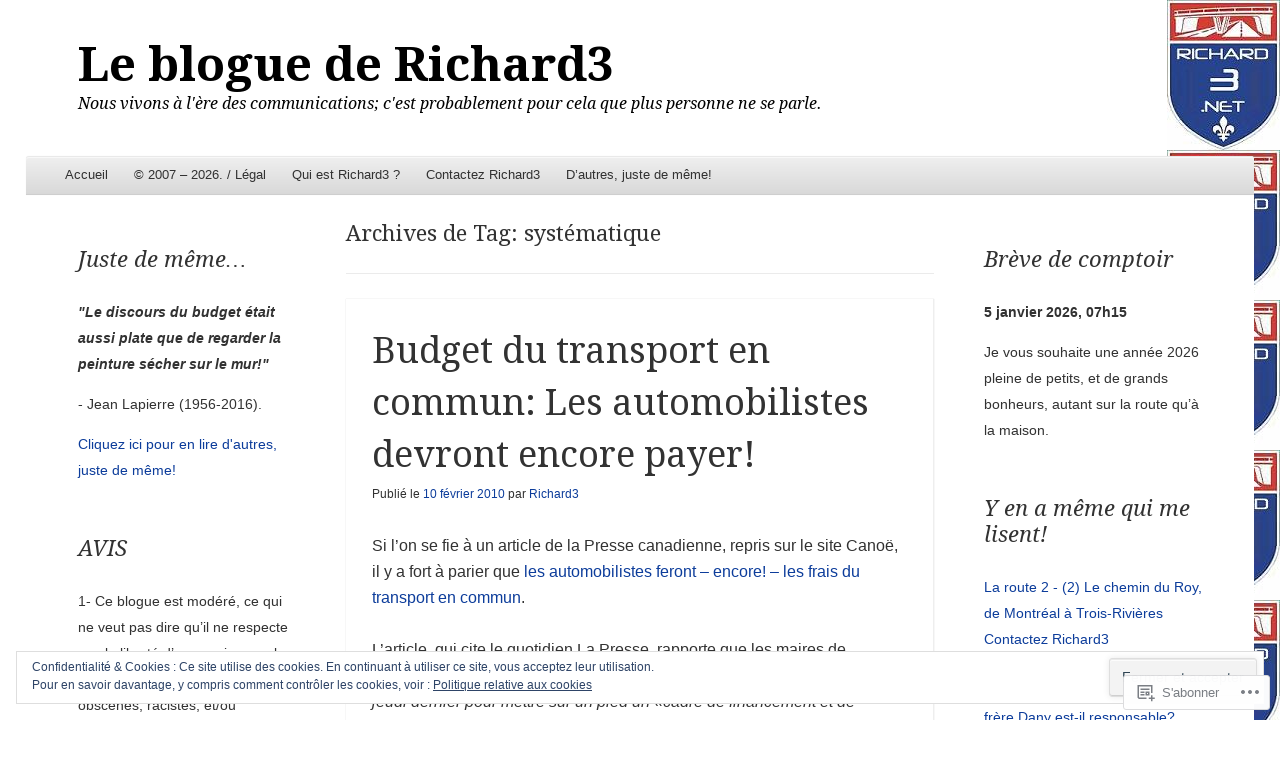

--- FILE ---
content_type: text/html; charset=UTF-8
request_url: https://richard3.net/tag/systematique/
body_size: 38852
content:
<!DOCTYPE html>
<!--[if IE 8]>
<html id="ie8" lang="fr-FR">
<![endif]-->
<!--[if !(IE 8)]><!-->
<html lang="fr-FR">
<!--<![endif]-->
<head>
<meta charset="UTF-8" />
<meta name="viewport" content="width=device-width" />
<title>systématique | Le blogue de Richard3</title>
<link rel="profile" href="http://gmpg.org/xfn/11" />
<link rel="pingback" href="https://richard3.net/xmlrpc.php" />
<!--[if lt IE 9]>
	<script src="https://s0.wp.com/wp-content/themes/pub/able/js/html5.js?m=1351293127i" type="text/javascript"></script>
<![endif]-->

<meta name='robots' content='max-image-preview:large' />

<!-- Async WordPress.com Remote Login -->
<script id="wpcom_remote_login_js">
var wpcom_remote_login_extra_auth = '';
function wpcom_remote_login_remove_dom_node_id( element_id ) {
	var dom_node = document.getElementById( element_id );
	if ( dom_node ) { dom_node.parentNode.removeChild( dom_node ); }
}
function wpcom_remote_login_remove_dom_node_classes( class_name ) {
	var dom_nodes = document.querySelectorAll( '.' + class_name );
	for ( var i = 0; i < dom_nodes.length; i++ ) {
		dom_nodes[ i ].parentNode.removeChild( dom_nodes[ i ] );
	}
}
function wpcom_remote_login_final_cleanup() {
	wpcom_remote_login_remove_dom_node_classes( "wpcom_remote_login_msg" );
	wpcom_remote_login_remove_dom_node_id( "wpcom_remote_login_key" );
	wpcom_remote_login_remove_dom_node_id( "wpcom_remote_login_validate" );
	wpcom_remote_login_remove_dom_node_id( "wpcom_remote_login_js" );
	wpcom_remote_login_remove_dom_node_id( "wpcom_request_access_iframe" );
	wpcom_remote_login_remove_dom_node_id( "wpcom_request_access_styles" );
}

// Watch for messages back from the remote login
window.addEventListener( "message", function( e ) {
	if ( e.origin === "https://r-login.wordpress.com" ) {
		var data = {};
		try {
			data = JSON.parse( e.data );
		} catch( e ) {
			wpcom_remote_login_final_cleanup();
			return;
		}

		if ( data.msg === 'LOGIN' ) {
			// Clean up the login check iframe
			wpcom_remote_login_remove_dom_node_id( "wpcom_remote_login_key" );

			var id_regex = new RegExp( /^[0-9]+$/ );
			var token_regex = new RegExp( /^.*|.*|.*$/ );
			if (
				token_regex.test( data.token )
				&& id_regex.test( data.wpcomid )
			) {
				// We have everything we need to ask for a login
				var script = document.createElement( "script" );
				script.setAttribute( "id", "wpcom_remote_login_validate" );
				script.src = '/remote-login.php?wpcom_remote_login=validate'
					+ '&wpcomid=' + data.wpcomid
					+ '&token=' + encodeURIComponent( data.token )
					+ '&host=' + window.location.protocol
					+ '//' + window.location.hostname
					+ '&postid=4383'
					+ '&is_singular=';
				document.body.appendChild( script );
			}

			return;
		}

		// Safari ITP, not logged in, so redirect
		if ( data.msg === 'LOGIN-REDIRECT' ) {
			window.location = 'https://wordpress.com/log-in?redirect_to=' + window.location.href;
			return;
		}

		// Safari ITP, storage access failed, remove the request
		if ( data.msg === 'LOGIN-REMOVE' ) {
			var css_zap = 'html { -webkit-transition: margin-top 1s; transition: margin-top 1s; } /* 9001 */ html { margin-top: 0 !important; } * html body { margin-top: 0 !important; } @media screen and ( max-width: 782px ) { html { margin-top: 0 !important; } * html body { margin-top: 0 !important; } }';
			var style_zap = document.createElement( 'style' );
			style_zap.type = 'text/css';
			style_zap.appendChild( document.createTextNode( css_zap ) );
			document.body.appendChild( style_zap );

			var e = document.getElementById( 'wpcom_request_access_iframe' );
			e.parentNode.removeChild( e );

			document.cookie = 'wordpress_com_login_access=denied; path=/; max-age=31536000';

			return;
		}

		// Safari ITP
		if ( data.msg === 'REQUEST_ACCESS' ) {
			console.log( 'request access: safari' );

			// Check ITP iframe enable/disable knob
			if ( wpcom_remote_login_extra_auth !== 'safari_itp_iframe' ) {
				return;
			}

			// If we are in a "private window" there is no ITP.
			var private_window = false;
			try {
				var opendb = window.openDatabase( null, null, null, null );
			} catch( e ) {
				private_window = true;
			}

			if ( private_window ) {
				console.log( 'private window' );
				return;
			}

			var iframe = document.createElement( 'iframe' );
			iframe.id = 'wpcom_request_access_iframe';
			iframe.setAttribute( 'scrolling', 'no' );
			iframe.setAttribute( 'sandbox', 'allow-storage-access-by-user-activation allow-scripts allow-same-origin allow-top-navigation-by-user-activation' );
			iframe.src = 'https://r-login.wordpress.com/remote-login.php?wpcom_remote_login=request_access&origin=' + encodeURIComponent( data.origin ) + '&wpcomid=' + encodeURIComponent( data.wpcomid );

			var css = 'html { -webkit-transition: margin-top 1s; transition: margin-top 1s; } /* 9001 */ html { margin-top: 46px !important; } * html body { margin-top: 46px !important; } @media screen and ( max-width: 660px ) { html { margin-top: 71px !important; } * html body { margin-top: 71px !important; } #wpcom_request_access_iframe { display: block; height: 71px !important; } } #wpcom_request_access_iframe { border: 0px; height: 46px; position: fixed; top: 0; left: 0; width: 100%; min-width: 100%; z-index: 99999; background: #23282d; } ';

			var style = document.createElement( 'style' );
			style.type = 'text/css';
			style.id = 'wpcom_request_access_styles';
			style.appendChild( document.createTextNode( css ) );
			document.body.appendChild( style );

			document.body.appendChild( iframe );
		}

		if ( data.msg === 'DONE' ) {
			wpcom_remote_login_final_cleanup();
		}
	}
}, false );

// Inject the remote login iframe after the page has had a chance to load
// more critical resources
window.addEventListener( "DOMContentLoaded", function( e ) {
	var iframe = document.createElement( "iframe" );
	iframe.style.display = "none";
	iframe.setAttribute( "scrolling", "no" );
	iframe.setAttribute( "id", "wpcom_remote_login_key" );
	iframe.src = "https://r-login.wordpress.com/remote-login.php"
		+ "?wpcom_remote_login=key"
		+ "&origin=aHR0cHM6Ly9yaWNoYXJkMy5uZXQ%3D"
		+ "&wpcomid=1812623"
		+ "&time=" + Math.floor( Date.now() / 1000 );
	document.body.appendChild( iframe );
}, false );
</script>
<link rel='dns-prefetch' href='//s0.wp.com' />
<link rel='dns-prefetch' href='//fonts-api.wp.com' />
<link rel='dns-prefetch' href='//af.pubmine.com' />
<link rel="alternate" type="application/rss+xml" title="Le blogue de Richard3 &raquo; Flux" href="https://richard3.net/feed/" />
<link rel="alternate" type="application/rss+xml" title="Le blogue de Richard3 &raquo; Flux des commentaires" href="https://richard3.net/comments/feed/" />
<link rel="alternate" type="application/rss+xml" title="Le blogue de Richard3 &raquo; Flux de l’étiquette systématique" href="https://richard3.net/tag/systematique/feed/" />
	<script type="text/javascript">
		/* <![CDATA[ */
		function addLoadEvent(func) {
			var oldonload = window.onload;
			if (typeof window.onload != 'function') {
				window.onload = func;
			} else {
				window.onload = function () {
					oldonload();
					func();
				}
			}
		}
		/* ]]> */
	</script>
	<link crossorigin='anonymous' rel='stylesheet' id='all-css-0-1' href='/wp-content/mu-plugins/widgets/eu-cookie-law/templates/style.css?m=1642463000i&cssminify=yes' type='text/css' media='all' />
<style id='wp-emoji-styles-inline-css'>

	img.wp-smiley, img.emoji {
		display: inline !important;
		border: none !important;
		box-shadow: none !important;
		height: 1em !important;
		width: 1em !important;
		margin: 0 0.07em !important;
		vertical-align: -0.1em !important;
		background: none !important;
		padding: 0 !important;
	}
/*# sourceURL=wp-emoji-styles-inline-css */
</style>
<link crossorigin='anonymous' rel='stylesheet' id='all-css-2-1' href='/wp-content/plugins/gutenberg-core/v22.2.0/build/styles/block-library/style.css?m=1764855221i&cssminify=yes' type='text/css' media='all' />
<style id='wp-block-library-inline-css'>
.has-text-align-justify {
	text-align:justify;
}
.has-text-align-justify{text-align:justify;}

/*# sourceURL=wp-block-library-inline-css */
</style><style id='global-styles-inline-css'>
:root{--wp--preset--aspect-ratio--square: 1;--wp--preset--aspect-ratio--4-3: 4/3;--wp--preset--aspect-ratio--3-4: 3/4;--wp--preset--aspect-ratio--3-2: 3/2;--wp--preset--aspect-ratio--2-3: 2/3;--wp--preset--aspect-ratio--16-9: 16/9;--wp--preset--aspect-ratio--9-16: 9/16;--wp--preset--color--black: #000000;--wp--preset--color--cyan-bluish-gray: #abb8c3;--wp--preset--color--white: #ffffff;--wp--preset--color--pale-pink: #f78da7;--wp--preset--color--vivid-red: #cf2e2e;--wp--preset--color--luminous-vivid-orange: #ff6900;--wp--preset--color--luminous-vivid-amber: #fcb900;--wp--preset--color--light-green-cyan: #7bdcb5;--wp--preset--color--vivid-green-cyan: #00d084;--wp--preset--color--pale-cyan-blue: #8ed1fc;--wp--preset--color--vivid-cyan-blue: #0693e3;--wp--preset--color--vivid-purple: #9b51e0;--wp--preset--gradient--vivid-cyan-blue-to-vivid-purple: linear-gradient(135deg,rgb(6,147,227) 0%,rgb(155,81,224) 100%);--wp--preset--gradient--light-green-cyan-to-vivid-green-cyan: linear-gradient(135deg,rgb(122,220,180) 0%,rgb(0,208,130) 100%);--wp--preset--gradient--luminous-vivid-amber-to-luminous-vivid-orange: linear-gradient(135deg,rgb(252,185,0) 0%,rgb(255,105,0) 100%);--wp--preset--gradient--luminous-vivid-orange-to-vivid-red: linear-gradient(135deg,rgb(255,105,0) 0%,rgb(207,46,46) 100%);--wp--preset--gradient--very-light-gray-to-cyan-bluish-gray: linear-gradient(135deg,rgb(238,238,238) 0%,rgb(169,184,195) 100%);--wp--preset--gradient--cool-to-warm-spectrum: linear-gradient(135deg,rgb(74,234,220) 0%,rgb(151,120,209) 20%,rgb(207,42,186) 40%,rgb(238,44,130) 60%,rgb(251,105,98) 80%,rgb(254,248,76) 100%);--wp--preset--gradient--blush-light-purple: linear-gradient(135deg,rgb(255,206,236) 0%,rgb(152,150,240) 100%);--wp--preset--gradient--blush-bordeaux: linear-gradient(135deg,rgb(254,205,165) 0%,rgb(254,45,45) 50%,rgb(107,0,62) 100%);--wp--preset--gradient--luminous-dusk: linear-gradient(135deg,rgb(255,203,112) 0%,rgb(199,81,192) 50%,rgb(65,88,208) 100%);--wp--preset--gradient--pale-ocean: linear-gradient(135deg,rgb(255,245,203) 0%,rgb(182,227,212) 50%,rgb(51,167,181) 100%);--wp--preset--gradient--electric-grass: linear-gradient(135deg,rgb(202,248,128) 0%,rgb(113,206,126) 100%);--wp--preset--gradient--midnight: linear-gradient(135deg,rgb(2,3,129) 0%,rgb(40,116,252) 100%);--wp--preset--font-size--small: 13px;--wp--preset--font-size--medium: 20px;--wp--preset--font-size--large: 36px;--wp--preset--font-size--x-large: 42px;--wp--preset--font-family--albert-sans: 'Albert Sans', sans-serif;--wp--preset--font-family--alegreya: Alegreya, serif;--wp--preset--font-family--arvo: Arvo, serif;--wp--preset--font-family--bodoni-moda: 'Bodoni Moda', serif;--wp--preset--font-family--bricolage-grotesque: 'Bricolage Grotesque', sans-serif;--wp--preset--font-family--cabin: Cabin, sans-serif;--wp--preset--font-family--chivo: Chivo, sans-serif;--wp--preset--font-family--commissioner: Commissioner, sans-serif;--wp--preset--font-family--cormorant: Cormorant, serif;--wp--preset--font-family--courier-prime: 'Courier Prime', monospace;--wp--preset--font-family--crimson-pro: 'Crimson Pro', serif;--wp--preset--font-family--dm-mono: 'DM Mono', monospace;--wp--preset--font-family--dm-sans: 'DM Sans', sans-serif;--wp--preset--font-family--dm-serif-display: 'DM Serif Display', serif;--wp--preset--font-family--domine: Domine, serif;--wp--preset--font-family--eb-garamond: 'EB Garamond', serif;--wp--preset--font-family--epilogue: Epilogue, sans-serif;--wp--preset--font-family--fahkwang: Fahkwang, sans-serif;--wp--preset--font-family--figtree: Figtree, sans-serif;--wp--preset--font-family--fira-sans: 'Fira Sans', sans-serif;--wp--preset--font-family--fjalla-one: 'Fjalla One', sans-serif;--wp--preset--font-family--fraunces: Fraunces, serif;--wp--preset--font-family--gabarito: Gabarito, system-ui;--wp--preset--font-family--ibm-plex-mono: 'IBM Plex Mono', monospace;--wp--preset--font-family--ibm-plex-sans: 'IBM Plex Sans', sans-serif;--wp--preset--font-family--ibarra-real-nova: 'Ibarra Real Nova', serif;--wp--preset--font-family--instrument-serif: 'Instrument Serif', serif;--wp--preset--font-family--inter: Inter, sans-serif;--wp--preset--font-family--josefin-sans: 'Josefin Sans', sans-serif;--wp--preset--font-family--jost: Jost, sans-serif;--wp--preset--font-family--libre-baskerville: 'Libre Baskerville', serif;--wp--preset--font-family--libre-franklin: 'Libre Franklin', sans-serif;--wp--preset--font-family--literata: Literata, serif;--wp--preset--font-family--lora: Lora, serif;--wp--preset--font-family--merriweather: Merriweather, serif;--wp--preset--font-family--montserrat: Montserrat, sans-serif;--wp--preset--font-family--newsreader: Newsreader, serif;--wp--preset--font-family--noto-sans-mono: 'Noto Sans Mono', sans-serif;--wp--preset--font-family--nunito: Nunito, sans-serif;--wp--preset--font-family--open-sans: 'Open Sans', sans-serif;--wp--preset--font-family--overpass: Overpass, sans-serif;--wp--preset--font-family--pt-serif: 'PT Serif', serif;--wp--preset--font-family--petrona: Petrona, serif;--wp--preset--font-family--piazzolla: Piazzolla, serif;--wp--preset--font-family--playfair-display: 'Playfair Display', serif;--wp--preset--font-family--plus-jakarta-sans: 'Plus Jakarta Sans', sans-serif;--wp--preset--font-family--poppins: Poppins, sans-serif;--wp--preset--font-family--raleway: Raleway, sans-serif;--wp--preset--font-family--roboto: Roboto, sans-serif;--wp--preset--font-family--roboto-slab: 'Roboto Slab', serif;--wp--preset--font-family--rubik: Rubik, sans-serif;--wp--preset--font-family--rufina: Rufina, serif;--wp--preset--font-family--sora: Sora, sans-serif;--wp--preset--font-family--source-sans-3: 'Source Sans 3', sans-serif;--wp--preset--font-family--source-serif-4: 'Source Serif 4', serif;--wp--preset--font-family--space-mono: 'Space Mono', monospace;--wp--preset--font-family--syne: Syne, sans-serif;--wp--preset--font-family--texturina: Texturina, serif;--wp--preset--font-family--urbanist: Urbanist, sans-serif;--wp--preset--font-family--work-sans: 'Work Sans', sans-serif;--wp--preset--spacing--20: 0.44rem;--wp--preset--spacing--30: 0.67rem;--wp--preset--spacing--40: 1rem;--wp--preset--spacing--50: 1.5rem;--wp--preset--spacing--60: 2.25rem;--wp--preset--spacing--70: 3.38rem;--wp--preset--spacing--80: 5.06rem;--wp--preset--shadow--natural: 6px 6px 9px rgba(0, 0, 0, 0.2);--wp--preset--shadow--deep: 12px 12px 50px rgba(0, 0, 0, 0.4);--wp--preset--shadow--sharp: 6px 6px 0px rgba(0, 0, 0, 0.2);--wp--preset--shadow--outlined: 6px 6px 0px -3px rgb(255, 255, 255), 6px 6px rgb(0, 0, 0);--wp--preset--shadow--crisp: 6px 6px 0px rgb(0, 0, 0);}:where(.is-layout-flex){gap: 0.5em;}:where(.is-layout-grid){gap: 0.5em;}body .is-layout-flex{display: flex;}.is-layout-flex{flex-wrap: wrap;align-items: center;}.is-layout-flex > :is(*, div){margin: 0;}body .is-layout-grid{display: grid;}.is-layout-grid > :is(*, div){margin: 0;}:where(.wp-block-columns.is-layout-flex){gap: 2em;}:where(.wp-block-columns.is-layout-grid){gap: 2em;}:where(.wp-block-post-template.is-layout-flex){gap: 1.25em;}:where(.wp-block-post-template.is-layout-grid){gap: 1.25em;}.has-black-color{color: var(--wp--preset--color--black) !important;}.has-cyan-bluish-gray-color{color: var(--wp--preset--color--cyan-bluish-gray) !important;}.has-white-color{color: var(--wp--preset--color--white) !important;}.has-pale-pink-color{color: var(--wp--preset--color--pale-pink) !important;}.has-vivid-red-color{color: var(--wp--preset--color--vivid-red) !important;}.has-luminous-vivid-orange-color{color: var(--wp--preset--color--luminous-vivid-orange) !important;}.has-luminous-vivid-amber-color{color: var(--wp--preset--color--luminous-vivid-amber) !important;}.has-light-green-cyan-color{color: var(--wp--preset--color--light-green-cyan) !important;}.has-vivid-green-cyan-color{color: var(--wp--preset--color--vivid-green-cyan) !important;}.has-pale-cyan-blue-color{color: var(--wp--preset--color--pale-cyan-blue) !important;}.has-vivid-cyan-blue-color{color: var(--wp--preset--color--vivid-cyan-blue) !important;}.has-vivid-purple-color{color: var(--wp--preset--color--vivid-purple) !important;}.has-black-background-color{background-color: var(--wp--preset--color--black) !important;}.has-cyan-bluish-gray-background-color{background-color: var(--wp--preset--color--cyan-bluish-gray) !important;}.has-white-background-color{background-color: var(--wp--preset--color--white) !important;}.has-pale-pink-background-color{background-color: var(--wp--preset--color--pale-pink) !important;}.has-vivid-red-background-color{background-color: var(--wp--preset--color--vivid-red) !important;}.has-luminous-vivid-orange-background-color{background-color: var(--wp--preset--color--luminous-vivid-orange) !important;}.has-luminous-vivid-amber-background-color{background-color: var(--wp--preset--color--luminous-vivid-amber) !important;}.has-light-green-cyan-background-color{background-color: var(--wp--preset--color--light-green-cyan) !important;}.has-vivid-green-cyan-background-color{background-color: var(--wp--preset--color--vivid-green-cyan) !important;}.has-pale-cyan-blue-background-color{background-color: var(--wp--preset--color--pale-cyan-blue) !important;}.has-vivid-cyan-blue-background-color{background-color: var(--wp--preset--color--vivid-cyan-blue) !important;}.has-vivid-purple-background-color{background-color: var(--wp--preset--color--vivid-purple) !important;}.has-black-border-color{border-color: var(--wp--preset--color--black) !important;}.has-cyan-bluish-gray-border-color{border-color: var(--wp--preset--color--cyan-bluish-gray) !important;}.has-white-border-color{border-color: var(--wp--preset--color--white) !important;}.has-pale-pink-border-color{border-color: var(--wp--preset--color--pale-pink) !important;}.has-vivid-red-border-color{border-color: var(--wp--preset--color--vivid-red) !important;}.has-luminous-vivid-orange-border-color{border-color: var(--wp--preset--color--luminous-vivid-orange) !important;}.has-luminous-vivid-amber-border-color{border-color: var(--wp--preset--color--luminous-vivid-amber) !important;}.has-light-green-cyan-border-color{border-color: var(--wp--preset--color--light-green-cyan) !important;}.has-vivid-green-cyan-border-color{border-color: var(--wp--preset--color--vivid-green-cyan) !important;}.has-pale-cyan-blue-border-color{border-color: var(--wp--preset--color--pale-cyan-blue) !important;}.has-vivid-cyan-blue-border-color{border-color: var(--wp--preset--color--vivid-cyan-blue) !important;}.has-vivid-purple-border-color{border-color: var(--wp--preset--color--vivid-purple) !important;}.has-vivid-cyan-blue-to-vivid-purple-gradient-background{background: var(--wp--preset--gradient--vivid-cyan-blue-to-vivid-purple) !important;}.has-light-green-cyan-to-vivid-green-cyan-gradient-background{background: var(--wp--preset--gradient--light-green-cyan-to-vivid-green-cyan) !important;}.has-luminous-vivid-amber-to-luminous-vivid-orange-gradient-background{background: var(--wp--preset--gradient--luminous-vivid-amber-to-luminous-vivid-orange) !important;}.has-luminous-vivid-orange-to-vivid-red-gradient-background{background: var(--wp--preset--gradient--luminous-vivid-orange-to-vivid-red) !important;}.has-very-light-gray-to-cyan-bluish-gray-gradient-background{background: var(--wp--preset--gradient--very-light-gray-to-cyan-bluish-gray) !important;}.has-cool-to-warm-spectrum-gradient-background{background: var(--wp--preset--gradient--cool-to-warm-spectrum) !important;}.has-blush-light-purple-gradient-background{background: var(--wp--preset--gradient--blush-light-purple) !important;}.has-blush-bordeaux-gradient-background{background: var(--wp--preset--gradient--blush-bordeaux) !important;}.has-luminous-dusk-gradient-background{background: var(--wp--preset--gradient--luminous-dusk) !important;}.has-pale-ocean-gradient-background{background: var(--wp--preset--gradient--pale-ocean) !important;}.has-electric-grass-gradient-background{background: var(--wp--preset--gradient--electric-grass) !important;}.has-midnight-gradient-background{background: var(--wp--preset--gradient--midnight) !important;}.has-small-font-size{font-size: var(--wp--preset--font-size--small) !important;}.has-medium-font-size{font-size: var(--wp--preset--font-size--medium) !important;}.has-large-font-size{font-size: var(--wp--preset--font-size--large) !important;}.has-x-large-font-size{font-size: var(--wp--preset--font-size--x-large) !important;}.has-albert-sans-font-family{font-family: var(--wp--preset--font-family--albert-sans) !important;}.has-alegreya-font-family{font-family: var(--wp--preset--font-family--alegreya) !important;}.has-arvo-font-family{font-family: var(--wp--preset--font-family--arvo) !important;}.has-bodoni-moda-font-family{font-family: var(--wp--preset--font-family--bodoni-moda) !important;}.has-bricolage-grotesque-font-family{font-family: var(--wp--preset--font-family--bricolage-grotesque) !important;}.has-cabin-font-family{font-family: var(--wp--preset--font-family--cabin) !important;}.has-chivo-font-family{font-family: var(--wp--preset--font-family--chivo) !important;}.has-commissioner-font-family{font-family: var(--wp--preset--font-family--commissioner) !important;}.has-cormorant-font-family{font-family: var(--wp--preset--font-family--cormorant) !important;}.has-courier-prime-font-family{font-family: var(--wp--preset--font-family--courier-prime) !important;}.has-crimson-pro-font-family{font-family: var(--wp--preset--font-family--crimson-pro) !important;}.has-dm-mono-font-family{font-family: var(--wp--preset--font-family--dm-mono) !important;}.has-dm-sans-font-family{font-family: var(--wp--preset--font-family--dm-sans) !important;}.has-dm-serif-display-font-family{font-family: var(--wp--preset--font-family--dm-serif-display) !important;}.has-domine-font-family{font-family: var(--wp--preset--font-family--domine) !important;}.has-eb-garamond-font-family{font-family: var(--wp--preset--font-family--eb-garamond) !important;}.has-epilogue-font-family{font-family: var(--wp--preset--font-family--epilogue) !important;}.has-fahkwang-font-family{font-family: var(--wp--preset--font-family--fahkwang) !important;}.has-figtree-font-family{font-family: var(--wp--preset--font-family--figtree) !important;}.has-fira-sans-font-family{font-family: var(--wp--preset--font-family--fira-sans) !important;}.has-fjalla-one-font-family{font-family: var(--wp--preset--font-family--fjalla-one) !important;}.has-fraunces-font-family{font-family: var(--wp--preset--font-family--fraunces) !important;}.has-gabarito-font-family{font-family: var(--wp--preset--font-family--gabarito) !important;}.has-ibm-plex-mono-font-family{font-family: var(--wp--preset--font-family--ibm-plex-mono) !important;}.has-ibm-plex-sans-font-family{font-family: var(--wp--preset--font-family--ibm-plex-sans) !important;}.has-ibarra-real-nova-font-family{font-family: var(--wp--preset--font-family--ibarra-real-nova) !important;}.has-instrument-serif-font-family{font-family: var(--wp--preset--font-family--instrument-serif) !important;}.has-inter-font-family{font-family: var(--wp--preset--font-family--inter) !important;}.has-josefin-sans-font-family{font-family: var(--wp--preset--font-family--josefin-sans) !important;}.has-jost-font-family{font-family: var(--wp--preset--font-family--jost) !important;}.has-libre-baskerville-font-family{font-family: var(--wp--preset--font-family--libre-baskerville) !important;}.has-libre-franklin-font-family{font-family: var(--wp--preset--font-family--libre-franklin) !important;}.has-literata-font-family{font-family: var(--wp--preset--font-family--literata) !important;}.has-lora-font-family{font-family: var(--wp--preset--font-family--lora) !important;}.has-merriweather-font-family{font-family: var(--wp--preset--font-family--merriweather) !important;}.has-montserrat-font-family{font-family: var(--wp--preset--font-family--montserrat) !important;}.has-newsreader-font-family{font-family: var(--wp--preset--font-family--newsreader) !important;}.has-noto-sans-mono-font-family{font-family: var(--wp--preset--font-family--noto-sans-mono) !important;}.has-nunito-font-family{font-family: var(--wp--preset--font-family--nunito) !important;}.has-open-sans-font-family{font-family: var(--wp--preset--font-family--open-sans) !important;}.has-overpass-font-family{font-family: var(--wp--preset--font-family--overpass) !important;}.has-pt-serif-font-family{font-family: var(--wp--preset--font-family--pt-serif) !important;}.has-petrona-font-family{font-family: var(--wp--preset--font-family--petrona) !important;}.has-piazzolla-font-family{font-family: var(--wp--preset--font-family--piazzolla) !important;}.has-playfair-display-font-family{font-family: var(--wp--preset--font-family--playfair-display) !important;}.has-plus-jakarta-sans-font-family{font-family: var(--wp--preset--font-family--plus-jakarta-sans) !important;}.has-poppins-font-family{font-family: var(--wp--preset--font-family--poppins) !important;}.has-raleway-font-family{font-family: var(--wp--preset--font-family--raleway) !important;}.has-roboto-font-family{font-family: var(--wp--preset--font-family--roboto) !important;}.has-roboto-slab-font-family{font-family: var(--wp--preset--font-family--roboto-slab) !important;}.has-rubik-font-family{font-family: var(--wp--preset--font-family--rubik) !important;}.has-rufina-font-family{font-family: var(--wp--preset--font-family--rufina) !important;}.has-sora-font-family{font-family: var(--wp--preset--font-family--sora) !important;}.has-source-sans-3-font-family{font-family: var(--wp--preset--font-family--source-sans-3) !important;}.has-source-serif-4-font-family{font-family: var(--wp--preset--font-family--source-serif-4) !important;}.has-space-mono-font-family{font-family: var(--wp--preset--font-family--space-mono) !important;}.has-syne-font-family{font-family: var(--wp--preset--font-family--syne) !important;}.has-texturina-font-family{font-family: var(--wp--preset--font-family--texturina) !important;}.has-urbanist-font-family{font-family: var(--wp--preset--font-family--urbanist) !important;}.has-work-sans-font-family{font-family: var(--wp--preset--font-family--work-sans) !important;}
/*# sourceURL=global-styles-inline-css */
</style>

<style id='classic-theme-styles-inline-css'>
/*! This file is auto-generated */
.wp-block-button__link{color:#fff;background-color:#32373c;border-radius:9999px;box-shadow:none;text-decoration:none;padding:calc(.667em + 2px) calc(1.333em + 2px);font-size:1.125em}.wp-block-file__button{background:#32373c;color:#fff;text-decoration:none}
/*# sourceURL=/wp-includes/css/classic-themes.min.css */
</style>
<link crossorigin='anonymous' rel='stylesheet' id='all-css-4-1' href='/_static/??-eJx9j+8KwjAMxF/INHQb/vkgPsvahVlttrKkTt/eijgFYV9COO53x+GcwI+D0qCYYu7DIOhHF0d/FayM3RsLEjhFgolupsEuiC4OEH1EMl5kgz9BnOGbNVHRObX6cjB1oaVIXGxr2By6nrTg8vlB6b6OpFIDzqWJRKBcDplBz6VL/ri3jCk7bF0kXHac+Gh3jd0e6rqylydqTWlF&cssminify=yes' type='text/css' media='all' />
<link rel='stylesheet' id='droid-serif-css' href='https://fonts-api.wp.com/css?family=Droid+Serif%3A400%2C700%2C400italic%2C700italic&#038;ver=6.9-RC2-61304' media='all' />
<link crossorigin='anonymous' rel='stylesheet' id='all-css-6-1' href='/_static/??-eJx9y0EKAjEMheELGcNARV2IZ2lDrJW0KZOUwds77mY2s3s/vA+XDqTNuTn6mysb9pEwJmEsjdD8K2ywdNJ6JrMTbkAd0GXk0gxnTqJ5nRnX1yaPUGYFUYpetO0CXhLL/KfP+pjC5R7C7TqFzw9tBEAI&cssminify=yes' type='text/css' media='all' />
<style id='jetpack-global-styles-frontend-style-inline-css'>
:root { --font-headings: unset; --font-base: unset; --font-headings-default: -apple-system,BlinkMacSystemFont,"Segoe UI",Roboto,Oxygen-Sans,Ubuntu,Cantarell,"Helvetica Neue",sans-serif; --font-base-default: -apple-system,BlinkMacSystemFont,"Segoe UI",Roboto,Oxygen-Sans,Ubuntu,Cantarell,"Helvetica Neue",sans-serif;}
/*# sourceURL=jetpack-global-styles-frontend-style-inline-css */
</style>
<link crossorigin='anonymous' rel='stylesheet' id='all-css-8-1' href='/wp-content/themes/h4/global.css?m=1420737423i&cssminify=yes' type='text/css' media='all' />
<script type="text/javascript" id="wpcom-actionbar-placeholder-js-extra">
/* <![CDATA[ */
var actionbardata = {"siteID":"1812623","postID":"0","siteURL":"https://richard3.net","xhrURL":"https://richard3.net/wp-admin/admin-ajax.php","nonce":"8d63a61e57","isLoggedIn":"","statusMessage":"","subsEmailDefault":"instantly","proxyScriptUrl":"https://s0.wp.com/wp-content/js/wpcom-proxy-request.js?m=1513050504i&amp;ver=20211021","i18n":{"followedText":"Les nouvelles publications de ce site appara\u00eetront d\u00e9sormais dans votre \u003Ca href=\"https://wordpress.com/reader\"\u003ELecteur\u003C/a\u003E","foldBar":"R\u00e9duire cette barre","unfoldBar":"Agrandir cette barre","shortLinkCopied":"Lien court copi\u00e9 dans le presse-papier"}};
//# sourceURL=wpcom-actionbar-placeholder-js-extra
/* ]]> */
</script>
<script type="text/javascript" id="jetpack-mu-wpcom-settings-js-before">
/* <![CDATA[ */
var JETPACK_MU_WPCOM_SETTINGS = {"assetsUrl":"https://s0.wp.com/wp-content/mu-plugins/jetpack-mu-wpcom-plugin/sun/jetpack_vendor/automattic/jetpack-mu-wpcom/src/build/"};
//# sourceURL=jetpack-mu-wpcom-settings-js-before
/* ]]> */
</script>
<script crossorigin='anonymous' type='text/javascript'  src='/_static/??-eJyFjcsOwiAQRX/I6dSa+lgYvwWBEAgMOAPW/n3bqIk7V2dxT87FqYDOVC1VDIIcKxTOr7kLssN186RjM1a2MTya5fmDLnn6K0HyjlW1v/L37R6zgxKb8yQ4ZTbKCOioRN4hnQo+hw1AmcCZwmvilq7709CPh/54voQFmNpFWg=='></script>
<script type="text/javascript" id="rlt-proxy-js-after">
/* <![CDATA[ */
	rltInitialize( {"token":null,"iframeOrigins":["https:\/\/widgets.wp.com"]} );
//# sourceURL=rlt-proxy-js-after
/* ]]> */
</script>
<link rel="EditURI" type="application/rsd+xml" title="RSD" href="https://richard3.wordpress.com/xmlrpc.php?rsd" />
<meta name="generator" content="WordPress.com" />

<!-- Jetpack Open Graph Tags -->
<meta property="og:type" content="website" />
<meta property="og:title" content="systématique &#8211; Le blogue de Richard3" />
<meta property="og:url" content="https://richard3.net/tag/systematique/" />
<meta property="og:site_name" content="Le blogue de Richard3" />
<meta property="og:image" content="https://secure.gravatar.com/blavatar/dce8cc27551b8fd85e67ad5710319e8cf00fd0969c22fbd9877dc6ff406e6728?s=200&#038;ts=1768987204" />
<meta property="og:image:width" content="200" />
<meta property="og:image:height" content="200" />
<meta property="og:image:alt" content="" />
<meta property="og:locale" content="fr_FR" />

<!-- End Jetpack Open Graph Tags -->
<link rel="shortcut icon" type="image/x-icon" href="https://secure.gravatar.com/blavatar/dce8cc27551b8fd85e67ad5710319e8cf00fd0969c22fbd9877dc6ff406e6728?s=32" sizes="16x16" />
<link rel="icon" type="image/x-icon" href="https://secure.gravatar.com/blavatar/dce8cc27551b8fd85e67ad5710319e8cf00fd0969c22fbd9877dc6ff406e6728?s=32" sizes="16x16" />
<link rel="apple-touch-icon" href="https://secure.gravatar.com/blavatar/dce8cc27551b8fd85e67ad5710319e8cf00fd0969c22fbd9877dc6ff406e6728?s=114" />
<link rel='openid.server' href='https://richard3.net/?openidserver=1' />
<link rel='openid.delegate' href='https://richard3.net/' />
<link rel="search" type="application/opensearchdescription+xml" href="https://richard3.net/osd.xml" title="Le blogue de Richard3" />
<link rel="search" type="application/opensearchdescription+xml" href="https://s1.wp.com/opensearch.xml" title="WordPress.com" />
<meta name="theme-color" content="#ffffff" />
		<style type="text/css">
			body {
				background-image: none;
			}
		</style>
	<style type="text/css">.recentcomments a{display:inline !important;padding:0 !important;margin:0 !important;}</style>		<style type="text/css">
			.recentcomments a {
				display: inline !important;
				padding: 0 !important;
				margin: 0 !important;
			}

			table.recentcommentsavatartop img.avatar, table.recentcommentsavatarend img.avatar {
				border: 0px;
				margin: 0;
			}

			table.recentcommentsavatartop a, table.recentcommentsavatarend a {
				border: 0px !important;
				background-color: transparent !important;
			}

			td.recentcommentsavatarend, td.recentcommentsavatartop {
				padding: 0px 0px 1px 0px;
				margin: 0px;
			}

			td.recentcommentstextend {
				border: none !important;
				padding: 0px 0px 2px 10px;
			}

			.rtl td.recentcommentstextend {
				padding: 0px 10px 2px 0px;
			}

			td.recentcommentstexttop {
				border: none;
				padding: 0px 0px 0px 10px;
			}

			.rtl td.recentcommentstexttop {
				padding: 0px 10px 0px 0px;
			}
		</style>
		<meta name="description" content="Articles traitant de systématique écrits par Richard3" />
	<style type="text/css">
			.site-title a,
		.site-description {
			color: #000000 !important;
		}
		</style>
	<style type="text/css" id="custom-background-css">
body.custom-background { background-color: #ffffff; background-image: url("https://richard3.files.wordpress.com/2012/12/richard3net3.jpg"); background-position: right top; background-size: auto; background-repeat: repeat-y; background-attachment: scroll; }
</style>
	<script type="text/javascript">
/* <![CDATA[ */
var wa_client = {}; wa_client.cmd = []; wa_client.config = { 'blog_id': 1812623, 'blog_language': 'fr', 'is_wordads': false, 'hosting_type': 0, 'afp_account_id': 'pub-7527460020603169', 'afp_host_id': 5038568878849053, 'theme': 'pub/able', '_': { 'title': 'Publicité', 'privacy_settings': 'Réglages de confidentialité' }, 'formats': [ 'belowpost', 'bottom_sticky', 'sidebar_sticky_right', 'sidebar', 'gutenberg_rectangle', 'gutenberg_leaderboard', 'gutenberg_mobile_leaderboard', 'gutenberg_skyscraper' ] };
/* ]]> */
</script>
		<script type="text/javascript">

			window.doNotSellCallback = function() {

				var linkElements = [
					'a[href="https://wordpress.com/?ref=footer_blog"]',
					'a[href="https://wordpress.com/?ref=footer_website"]',
					'a[href="https://wordpress.com/?ref=vertical_footer"]',
					'a[href^="https://wordpress.com/?ref=footer_segment_"]',
				].join(',');

				var dnsLink = document.createElement( 'a' );
				dnsLink.href = 'https://wordpress.com/fr/advertising-program-optout/';
				dnsLink.classList.add( 'do-not-sell-link' );
				dnsLink.rel = 'nofollow';
				dnsLink.style.marginLeft = '0.5em';
				dnsLink.textContent = 'Ne pas vendre ni partager mes informations personnelles';

				var creditLinks = document.querySelectorAll( linkElements );

				if ( 0 === creditLinks.length ) {
					return false;
				}

				Array.prototype.forEach.call( creditLinks, function( el ) {
					el.insertAdjacentElement( 'afterend', dnsLink );
				});

				return true;
			};

		</script>
		<style type="text/css" id="custom-colors-css">.site-title a, .site-description { color: #7C7C7C;}
.site-title a:hover { color: #A0A0A0;}
address, pre, th { color: #5B5B5B;}
</style>
<script type="text/javascript">
	window.google_analytics_uacct = "UA-52447-2";
</script>

<script type="text/javascript">
	var _gaq = _gaq || [];
	_gaq.push(['_setAccount', 'UA-52447-2']);
	_gaq.push(['_gat._anonymizeIp']);
	_gaq.push(['_setDomainName', 'none']);
	_gaq.push(['_setAllowLinker', true]);
	_gaq.push(['_initData']);
	_gaq.push(['_trackPageview']);

	(function() {
		var ga = document.createElement('script'); ga.type = 'text/javascript'; ga.async = true;
		ga.src = ('https:' == document.location.protocol ? 'https://ssl' : 'http://www') + '.google-analytics.com/ga.js';
		(document.getElementsByTagName('head')[0] || document.getElementsByTagName('body')[0]).appendChild(ga);
	})();
</script>
<link crossorigin='anonymous' rel='stylesheet' id='all-css-0-3' href='/wp-content/mu-plugins/jetpack-plugin/sun/modules/widgets/top-posts/style.css?m=1753279645i&cssminify=yes' type='text/css' media='all' />
</head>

<body class="archive tag tag-systematique tag-732707 custom-background wp-theme-pubable customizer-styles-applied three-columns chrome jetpack-reblog-enabled">
<div id="page" class="hfeed site">
	<div id="site-introduction">
		<h1 class="site-title"><a href="https://richard3.net/" title="Le blogue de Richard3" rel="home">Le blogue de Richard3</a></h1>
		<h2 class="site-description">Nous vivons à l&#039;ère des communications; c&#039;est probablement pour cela que plus personne ne se parle.</h2>
	</div><!-- #site-title -->
	<div id="page-liner">
		<header id="masthead" class="site-header" role="banner">
			
			<nav role="navigation" class="site-navigation main-navigation">
				<h1 class="assistive-text">Menu</h1>
				<div class="assistive-text skip-link"><a href="#content" title="Aller au contenu principal">Aller au contenu principal</a></div>

				<div class="menu"><ul>
<li ><a href="https://richard3.net/">Accueil </a></li><li class="page_item page-item-1417"><a href="https://richard3.net/le-blogue-de-richard3-2008-tous-droits-reserves/">© 2007 &#8211; 2026. /&nbsp;Légal</a></li>
<li class="page_item page-item-2"><a href="https://richard3.net/about/">Qui est Richard3&nbsp;?</a></li>
<li class="page_item page-item-38"><a href="https://richard3.net/contactez-richard3/">Contactez Richard3</a></li>
<li class="page_item page-item-5288"><a href="https://richard3.net/dautres-juste-de-meme/">D&rsquo;autres, juste de&nbsp;même!</a></li>
</ul></div>
			</nav><!-- .site-navigation .main-navigation -->
		</header><!-- #masthead .site-header -->

		<div id="main">
		<section id="primary" class="site-content">
			<div id="content" role="main">

			
				<header class="page-header">
					<h1 class="page-title">
						Archives de Tag: <span>systématique</span>					</h1>
									</header><!-- .page-header -->

				
					
								
					
<article id="post-4383" class="post-4383 post type-post status-publish format-standard hentry category-opinion category-politique tag-1835443 tag-accise tag-article tag-augmente tag-auto tag-banlieue tag-cadre tag-canoe tag-cent tag-chauffeur tag-circulation tag-cout tag-concurrence tag-conscient tag-controle tag-contribution tag-courtois tag-depense tag-disparait tag-dos tag-encore tag-entente tag-environ tag-essence tag-facon tag-finance tag-frais tag-gouverne tag-impossible tag-la-presse tag-large tag-litre tag-maire tag-manif tag-metro tag-montreal tag-opinion tag-paye tag-poche tag-presse-canadienne tag-prix tag-purge tag-quotidien tag-reserve tag-rien tag-salaire tag-soutire tag-stm tag-supplement tag-systematique tag-taxe tag-titre tag-transport-en-commun tag-usager tag-utilisateur-payeur tag-vehicule tag-vie tag-voie">
	<header class="entry-header">
		<h1 class="entry-title">
			<a href="https://richard3.net/2010/02/10/budget-du-transport-en-commun-les-automobilistes-devront-encore-payer/" rel="bookmark">Budget du transport en commun: Les automobilistes devront encore&nbsp;payer!</a>
		</h1>

				<div class="entry-meta">
			Publié le <a href="https://richard3.net/2010/02/10/budget-du-transport-en-commun-les-automobilistes-devront-encore-payer/" title="18:28" rel="bookmark"><time class="entry-date" datetime="2010-02-10T18:28:25-05:00" pubdate>10 février 2010</time></a><span class="byline"> par <span class="author vcard"><a class="url fn n" href="https://richard3.net/author/richard3/" title="Voir tous les articles par Richard3" rel="author">Richard3</a></span></span>		</div><!-- .entry-meta -->
			</header><!-- .entry-header -->

		<div class="entry-content">
		<p>Si l&rsquo;on se fie à un article de la Presse canadienne, repris sur le site Canoë, il y a fort à parier que <a href="http://fr.canoe.ca/infos/quebeccanada/archives/2010/02/20100210-032651.html" target="_blank">les automobilistes feront &#8211; encore! &#8211; les frais du transport en commun</a>.</p>
<p>L&rsquo;article, qui cite le quotidien La Presse, rapporte que les maires de Montréal, et des banlieues environnantes, “<em>auraient conclu une entente jeudi dernier pour mettre sur un pied un «cadre de financement et de gouvernance des transports en commun métropolitains»</em>”, et en fonction de ce cadre, demanderaient au gouvernement provincial d&rsquo;augmenter la taxe d&rsquo;accise, qui est présentement de 1,5 cents le litre, de deux cents supplémentaires, portant celle-ci à 3,5 cents pour chaque litre d&rsquo;essence que vous mettrez dans votre véhicule.</p>
<p>Encore une fois, les automobilistes ont le dos large; on veut leur soutirer une augmentation de seulement&#8230; 233%, c&rsquo;est presque rien!  Par contre, si l&rsquo;on ose augmenter les titres mensuels de transport de 2%, soit plus ou moins l&rsquo;équivalent de la hausse annuelle du coût de la vie, c&rsquo;est le branle-bas de combat; manifestations, assaut des pages d&rsquo;opinion des journaux, etc.  Je veux bien croire qu&rsquo;il serait impossible d&rsquo;appliquer intégralement le principe de l&rsquo;utilisateur-payeur aux usagers du transport en commun.  Toutefois, ceux-ci devraient être bien conscients qu&rsquo;ils ne paient pas le plein prix du service qu&rsquo;ils utilisent, et accepter de faire une part un peu plus substantielle.  Car il ne faut pas oublier qu&rsquo;en plus de voir leur contribution, sur l&rsquo;achat d&rsquo;essence, augmenter de 233%, les automobilistes voient aussi disparaître des voies de circulation, que l&rsquo;on transforme en voies réservées&#8230; aux transport en commun!  Bref, on leur nuit, et on les fait payer davantage!  Et après, on voudrait qu&rsquo;ils soient courtois, les automobilistes.  Ben oui, toi!</p>
<p>Il existe sûrement d&rsquo;autres façons de contrôler les dépenses, à la STM comme dans les autres organisations de transport en commun (révision des salaires des chauffeurs, instauration de la concurrence, etc.).  Alors pourquoi recourir systématiquement à la purge des poches des automobilistes?</p>
			</div><!-- .entry-content -->
	
	<footer class="entry-meta">
								<span class="cat-links">
				Posté dans <a href="https://richard3.net/category/opinion/" rel="category tag">Opinion</a>, <a href="https://richard3.net/category/politique/" rel="category tag">Politique</a>			</span>
			
			<span class="sep"> | </span><span class="tag-links">Tagué</span> <a href="https://richard3.net/tag/233/" rel="tag">233</a>, <a href="https://richard3.net/tag/accise/" rel="tag">accise</a>, <a href="https://richard3.net/tag/article/" rel="tag">article</a>, <a href="https://richard3.net/tag/augmente/" rel="tag">augmente</a>, <a href="https://richard3.net/tag/auto/" rel="tag">auto</a>, <a href="https://richard3.net/tag/banlieue/" rel="tag">banlieue</a>, <a href="https://richard3.net/tag/cadre/" rel="tag">cadre</a>, <a href="https://richard3.net/tag/canoe/" rel="tag">Canoë</a>, <a href="https://richard3.net/tag/cent/" rel="tag">cent</a>, <a href="https://richard3.net/tag/chauffeur/" rel="tag">chauffeur</a>, <a href="https://richard3.net/tag/circulation/" rel="tag">circulation</a>, <a href="https://richard3.net/tag/cout/" rel="tag">coût</a>, <a href="https://richard3.net/tag/concurrence/" rel="tag">concurrence</a>, <a href="https://richard3.net/tag/conscient/" rel="tag">conscient</a>, <a href="https://richard3.net/tag/controle/" rel="tag">contrôle</a>, <a href="https://richard3.net/tag/contribution/" rel="tag">contribution</a>, <a href="https://richard3.net/tag/courtois/" rel="tag">courtois</a>, <a href="https://richard3.net/tag/depense/" rel="tag">dépense</a>, <a href="https://richard3.net/tag/disparait/" rel="tag">disparaît</a>, <a href="https://richard3.net/tag/dos/" rel="tag">dos</a>, <a href="https://richard3.net/tag/encore/" rel="tag">encore</a>, <a href="https://richard3.net/tag/entente/" rel="tag">entente</a>, <a href="https://richard3.net/tag/environ/" rel="tag">environ</a>, <a href="https://richard3.net/tag/essence/" rel="tag">essence</a>, <a href="https://richard3.net/tag/facon/" rel="tag">façon</a>, <a href="https://richard3.net/tag/finance/" rel="tag">finance</a>, <a href="https://richard3.net/tag/frais/" rel="tag">frais</a>, <a href="https://richard3.net/tag/gouverne/" rel="tag">gouverne</a>, <a href="https://richard3.net/tag/impossible/" rel="tag">impossible</a>, <a href="https://richard3.net/tag/la-presse/" rel="tag">La Presse</a>, <a href="https://richard3.net/tag/large/" rel="tag">large</a>, <a href="https://richard3.net/tag/litre/" rel="tag">litre</a>, <a href="https://richard3.net/tag/maire/" rel="tag">maire</a>, <a href="https://richard3.net/tag/manif/" rel="tag">manif</a>, <a href="https://richard3.net/tag/metro/" rel="tag">métro</a>, <a href="https://richard3.net/tag/montreal/" rel="tag">Montréal</a>, <a href="https://richard3.net/tag/opinion/" rel="tag">Opinion</a>, <a href="https://richard3.net/tag/paye/" rel="tag">payé</a>, <a href="https://richard3.net/tag/poche/" rel="tag">poche</a>, <a href="https://richard3.net/tag/presse-canadienne/" rel="tag">Presse canadienne</a>, <a href="https://richard3.net/tag/prix/" rel="tag">prix</a>, <a href="https://richard3.net/tag/purge/" rel="tag">purge</a>, <a href="https://richard3.net/tag/quotidien/" rel="tag">quotidien</a>, <a href="https://richard3.net/tag/reserve/" rel="tag">réservé</a>, <a href="https://richard3.net/tag/rien/" rel="tag">rien</a>, <a href="https://richard3.net/tag/salaire/" rel="tag">salaire</a>, <a href="https://richard3.net/tag/soutire/" rel="tag">soutire</a>, <a href="https://richard3.net/tag/stm/" rel="tag">STM</a>, <a href="https://richard3.net/tag/supplement/" rel="tag">supplément</a>, <a href="https://richard3.net/tag/systematique/" rel="tag">systématique</a>, <a href="https://richard3.net/tag/taxe/" rel="tag">taxe</a>, <a href="https://richard3.net/tag/titre/" rel="tag">titre</a>, <a href="https://richard3.net/tag/transport-en-commun/" rel="tag">transport en commun</a>, <a href="https://richard3.net/tag/usager/" rel="tag">usager</a>, <a href="https://richard3.net/tag/utilisateur-payeur/" rel="tag">utilisateur-payeur</a>, <a href="https://richard3.net/tag/vehicule/" rel="tag">véhicule</a>, <a href="https://richard3.net/tag/vie/" rel="tag">vie</a>, <a href="https://richard3.net/tag/voie/" rel="tag">voie</a>
		
				<span class="sep"> | </span>
		<span class="comments-link"><a href="https://richard3.net/2010/02/10/budget-du-transport-en-commun-les-automobilistes-devront-encore-payer/#comments">10 Commentaires</a></span>
		
			</footer><!-- .entry-meta -->
</article><!-- #post-## -->

				
					
<article id="post-4053" class="post-4053 post type-post status-publish format-standard hentry category-opinion category-politique tag-446565 tag-111787 tag-767 tag-14409 tag-14410 tag-63235 tag-30615 tag-30618 tag-abord tag-accord tag-accord-du-lac-meech tag-accroche tag-active tag-actuel tag-ad-nauseam tag-agence-qmi tag-ailleurs tag-ancien tag-apres tag-argent tag-article tag-aspire tag-attaque tag-aussi tag-automne tag-avant tag-avantage tag-avoir tag-echange tag-ecoute tag-egal tag-election tag-electoral tag-elire tag-elu tag-epoque tag-erable tag-etat tag-eventuel tag-evident tag-evite tag-baton tag-beau tag-bel tag-bloc-quebecois tag-bloquiste tag-bq tag-bras tag-but tag-calcul tag-campagne tag-canada tag-canadien tag-candidat tag-canoe tag-cote tag-certain tag-chambre-des-communes tag-chance tag-change tag-chasse tag-cheque tag-chef tag-chemise tag-cher tag-chose tag-cinq tag-circuit tag-clip tag-coalition tag-comme tag-communes tag-complet tag-complique tag-comporte tag-compte tag-conservateur tag-construire tag-contraire tag-contre tag-contribuable tag-couleur tag-court tag-croire tag-debat-des-chefs tag-dechire tag-decision tag-defend tag-delibere tag-deloyal tag-demontre tag-depense tag-depute tag-detruire tag-dehors tag-depuis tag-dernier tag-deux tag-devant tag-devenu tag-dilue tag-dire tag-don tag-empeche tag-encore tag-enfin tag-envers tag-environ tag-envoi tag-ergot tag-esperer tag-existence tag-experience tag-explique tag-exploit tag-facon tag-facile tag-faire tag-fait tag-farce tag-faveur tag-federaux tag-feuille tag-fin tag-firme tag-fonction tag-fond tag-force tag-formation tag-forme tag-franc tag-garanti tag-general tag-gilles-duceppe tag-gouverne tag-grand tag-guerre tag-hesite tag-idee tag-importe tag-inonde tag-institut-de-recherches-en-politiques-publiques tag-interet tag-intention tag-interprete tag-investi tag-irpp tag-jamais tag-jean-chretien tag-joint tag-jongle tag-liberaux tag-liquidation tag-liquide tag-loi tag-madame tag-main tag-major tag-mal tag-math tag-message tag-mesure tag-met tag-minimum tag-minoritaire tag-mobilise tag-moindre tag-moins tag-monde tag-monte tag-mouille tag-nanos tag-nation tag-negative tag-niveau tag-nom tag-non tag-normal tag-npd tag-nul tag-numero tag-obligation tag-obtenir tag-octobre tag-offert tag-oppose tag-opposition tag-option tag-options-publiques tag-or tag-ottawa tag-oui tag-parce tag-parle tag-partage tag-parti tag-parvient tag-pas tag-passe tag-pays tag-pension tag-pied tag-plateau tag-plc tag-plupart tag-plus tag-politique tag-population tag-pose tag-possible tag-potentiel tag-pour tag-pouvoir tag-pratique tag-present tag-pretend tag-prend tag-primordial tag-prive tag-profit tag-programme tag-promesse tag-propagande tag-proportion tag-prorata tag-protestation tag-provenance tag-province tag-provincial tag-publie tag-publicite tag-quatre tag-quebecois tag-quebec tag-quebec-solidaire tag-question tag-quitte tag-radio tag-ramasse tag-rappel tag-rassure tag-regle tag-realise tag-realite tag-recent tag-reflechi tag-reglemente tag-reparti tag-repeter tag-repetition tag-repond tag-resultat tag-recoit tag-recu tag-recette tag-recueil tag-refus tag-rejet tag-remet tag-remporte tag-rend tag-renonce tag-represente tag-respect tag-reste tag-retrouve tag-revue tag-rien tag-rond tag-roue tag-sarah-maude-lefebvre tag-saut tag-savoir tag-scrutin tag-seconde tag-semblable tag-sert tag-seul tag-siege tag-simple tag-site tag-situation tag-slogan tag-sollicite tag-sondage tag-sort tag-souverain tag-station tag-subvention tag-suffi tag-systeme tag-systematique tag-tel tag-temps tag-tentative tag-torche tag-total tag-toujours tag-tour tag-tous tag-tout tag-travers tag-tres tag-trois tag-ultranationaliste tag-veridique tag-verite tag-vend tag-vie tag-vire-capot tag-voir tag-vote tag-vouloir tag-voyage tag-vrai tag-yeux">
	<header class="entry-header">
		<h1 class="entry-title">
			<a href="https://richard3.net/2009/10/05/les-canadiens-ne-veulent-pas-de-gouvernement-minoritaire-quon-liquide-le-bloc/" rel="bookmark">Les canadiens ne veulent pas de gouvernement minoritaire?  Qu&rsquo;on liquide le&nbsp;bloc!</a>
		</h1>

				<div class="entry-meta">
			Publié le <a href="https://richard3.net/2009/10/05/les-canadiens-ne-veulent-pas-de-gouvernement-minoritaire-quon-liquide-le-bloc/" title="21:06" rel="bookmark"><time class="entry-date" datetime="2009-10-05T21:06:13-04:00" pubdate>5 octobre 2009</time></a><span class="byline"> par <span class="author vcard"><a class="url fn n" href="https://richard3.net/author/richard3/" title="Voir tous les articles par Richard3" rel="author">Richard3</a></span></span>		</div><!-- .entry-meta -->
			</header><!-- .entry-header -->

		<div class="entry-content">
		<p>Sarah-Maude Lefebvre, de l&rsquo;agence QMI, rapporte, dans un article repris par le site Canoë, que <a href="http://fr.canoe.ca/infos/quebeccanada/archives/2009/10/20091005-164929.html" target="_blank">4 canadiens sur 5 ne veulent plus d&rsquo;un gouvernement minoritaire</a>.  En fait, elle commente les résultats d&rsquo;un sondage, effectué auprès d&rsquo;environ 1000 canadiens par la firme Nanos, pour le compte de l&rsquo;Institut de recherches en politiques publiques (IRPP).  Les canadiens disent également, dans une proportion de trois sur quatre, ne pas vouloir d&rsquo;élections cet automne.  Madame Lefebvre explique que les résultats complets du sondage seront publiés dans le numéro d&rsquo;octobre d&rsquo;Options publiques, la revue de l&rsquo;IRPP.</p>
<p>La recette, afin d&rsquo;éviter d&rsquo;obtenir des gouvernements minoritaires à répétition, n&rsquo;est pourtant pas compliquée.  Il suffit de liquider le bloc québécois.</p>
<p>Je vois déjà nos chers ultranationalistes monter sur leurs ergots.  Rassurez-vous; si c&rsquo;est facile à dire, c&rsquo;est beaucoup moins évident à faire.</p>
<p>D&rsquo;abord, une chose.  Quand le bloc prétend &laquo;&nbsp;défendre les intérêts du Québec&nbsp;&raquo; à Ottawa, parle-t-il des intérêts de tous les québécois, ou seulement de ceux des souverainistes?  Poser la question, c&rsquo;est y répondre.  Le bloc québécois représente rien de plus qu&rsquo;un vote de protestation, contre le rejet de l&rsquo;Accord du lac Meech, en 1990, soit il y a presque 20 ans, maintenant.  Depuis ce temps, le bloc parvient à s&rsquo;accrocher à ses sièges en sautant à pieds joints sur la moindre parcelle de décision potentiellement négative, en provenance d&rsquo;Ottawa, et ce peu importe le parti au pouvoir.  Or, qu&rsquo;elles soient véridiques ou non, si les attaques du bloc, tantôt contre les libéraux, tantôt contre les conservateurs, font de beaux slogans, et de beaux clips de 8 secondes, il faut se rappeler une chose tout à fait primordiale, à savoir que le bloc québécois ne remportera JAMAIS le pouvoir.  Il ne le peut pas, mathématiquement parlant.  D&rsquo;ailleurs, il n&rsquo;en veut même pas; on le lui a offert en partage, sur un plateau d&rsquo;argent, à l&rsquo;automne de l&rsquo;an dernier, lorsque les partis d&rsquo;opposition ont jonglé avec l&rsquo;idée de former une coalition pour chasser les conservateurs, minoritaires, du pouvoir.  Le bloc a refusé de se mouiller.  Résultat; on parlait de la coalition des libéraux et du NPD, avec l&rsquo;accord du bloc québécois, et non pas d&rsquo;une véritable coalition PLC-NPD-BQ, qui aurait pu être majoritaire.  Aussi, à quoi sert-il de voter pour des députés qui ne pourront jamais réaliser leurs promesses, puisqu&rsquo;ils n&rsquo;ont même pas l&rsquo;intention de gouverner?</p>
<p>Parlant de promesses, rappelons que le bloc québécois présente un programme électoral, comme un parti normal, fait des promesses, comme un parti normal, et sollicite dons et votes, comme un parti normal.  Pourquoi alors ne se comporte-t-il pas comme un parti normal?  Un parti normal présente des candidats en nombre suffisant pour espérer remporter le pouvoir; Québec solidaire le fait, au niveau provincial, et ce même si ses chances de remporter le pouvoir sont à toutes fins pratiques nulles.  Un parti normal envoie son chef participer aux éventuels débat des chefs dans le but de &laquo;&nbsp;vendre&nbsp;&raquo; son programme, et de démontrer ce que fera son gouvernement, si son parti est élu.  Gilles Duceppe participe aux débats des chefs en ne faisant que répéter <em>ad nauseam</em> qu&rsquo;il défend les intérêts du Québec, alors qu&rsquo;en réalité, il ne défend que les intérêts des souverainistes.  Et encore!  En y réfléchissant bien, le bloc ne sert pas à grand chose; comme je l&rsquo;ai déjà dit, ses députés déchirent leur chemise à la Chambre des communes, voyagent à travers le monde sur le bras des contribuables, et après 8 ans d&rsquo;ancienneté aux Communes, ramassent une belle pension à vie, dont le chèque est orné de la feuille d&rsquo;érable avec laquelle ils n&rsquo;hésitent pourtant pas à se torcher.</p>
<p>Tout bien calculé, on se rend compte que le bloc québécois est une vraie farce!  Il empêche le Canada de fonctionner normalement, en court-circuitant systématiquement toute tentative des canadiens &#8211; dont beaucoup de québécois &#8211; d&rsquo;élire un gouvernement majoritaire.  Certains diront que Jean Chrétien a pourtant fait élire trois de ces gouvernements majoritaires, avant de quitter la politique active.  Oui, je l&rsquo;admet, mais c&rsquo;était avant que les conservateurs reviennent en force à Ottawa, donc à l&rsquo;époque où les libéraux fédéraux représentaient le seul parti en mesure de prendre le pouvoir.  Mais maintenant que deux partis peuvent aspirer à former le gouvernement, le bloc n&rsquo;est devenu rien de plus qu&rsquo;un empêcheur de tourner en rond, et un metteur de bâtons dans les roues du pays.</p>
<p>Maintenant que l&rsquo;on a vu pourquoi il faut liquider le bloc québécois, attardons-nous sur le comment.</p>
<p>De ce côté, il n&rsquo;y a que très peu d&rsquo;options possibles. Le moindre changement aux lois électorales, qui ferait en sorte de remettre en question l&rsquo;existence du bloc, à tout le moins dans sa forme actuelle, serait aussitôt interprété comme une attaque en règle envers le Québec, alors que dans les faits, l&rsquo;attaque serait tout simplement contre une formation qui exploite, entre autres financièrement, de façon malhonnête, le système politique d&rsquo;un pays dont il ne respecte même pas les fondements.  Et cette exploitation saute aux yeux; le bloc reçoit des subventions, au prorata des votes reçus lors du dernier scrutin général, comme la plupart des autres partis politiques nationaux, subventions qu&rsquo;il peut dépenser, sous forme de publicité, ou autrement, en dehors d&rsquo;une campagne électorale, parce que les dépenses d&rsquo;élections comme tel sont réglementées.  Mais comme il recueille beaucoup de votes dans une seule province, il investit donc la totalité de ces subventions seulement au Québec, lui donnant un avantage déloyal face aux autres formations, qui doivent répartir leurs subventions &#8211; et ce faisant, leur publicité &#8211; à travers tout le Canada.  Le résultat est donc le même que lorsque l&rsquo;on écoute une station de radio francophone; les québécois se font inonder de propagande du bloc, alors que le message des autres partis est très dilué.</p>
<p>Le changement le plus facile à réaliser serait de faire en sorte que lors d&rsquo;un débat des chefs, les échanges devraient se faire entre des participants qui veulent construire le pays, et non pas le détruire.  Pour ce faire, les partis représentés, en plus d&rsquo;avoir déjà, disons au moins cinq députés élus &#8211; et non pas des vire-capot élus sous d&rsquo;autres couleurs &#8211; à la Chambre des communes, devraient présenter des candidats dans un minimum de 7 provinces, et ce en nombre suffisant pour représenter, s&rsquo;ils étaient tous élus, au moins 50% de la population du Canada.  Devant cet état de fait, le bloc québécois serait dans l&rsquo;obligation de présenter des candidats dans d&rsquo;autres provinces, ou alors de renoncer au débat des chefs.  Évidemment, cela ne garantira pas la liquidation du bloc québécois.  Au contraire; il en profiterait pour faire la guerre au reste du Canada, en montrant que l&rsquo;on veut délibérément chasser le bloc du débat des chefs.  L&rsquo;expérience récente a démontré que devant des situations semblables, le bloc sait mobiliser ses partisans, et faire passer son message, même s&rsquo;il s&rsquo;agit d&rsquo;une propagande qui a très peu à voir avec la vérité.</p>
<p>La seule véritable façon, en fait, de liquider le bloc québécois, serait de ne pas voter en faveur de ses candidats, lors de la prochaine élection générale.  Si tous les candidats bloquistes se retrouvent en deuxième, voire même en troisième position, au prochain scrutin, il se rendront bien compte que les québécois ne veulent plus d&rsquo;une simple opposition systématique, qui s&rsquo;oppose pour s&rsquo;opposer, et veulent enfin partager le pouvoir.  Ce pouvoir, dont les québécois, majoritairement, sont privés depuis bientôt 20 ans, dans ce pays, le Canada, qui malgré ce qu&rsquo;on veut leur faire croire, est encore et toujours le leur.</p>
<div id="atatags-370373-69709a445b0db">
		<script type="text/javascript">
			__ATA = window.__ATA || {};
			__ATA.cmd = window.__ATA.cmd || [];
			__ATA.cmd.push(function() {
				__ATA.initVideoSlot('atatags-370373-69709a445b0db', {
					sectionId: '370373',
					format: 'inread'
				});
			});
		</script>
	</div>			</div><!-- .entry-content -->
	
	<footer class="entry-meta">
								<span class="cat-links">
				Posté dans <a href="https://richard3.net/category/opinion/" rel="category tag">Opinion</a>, <a href="https://richard3.net/category/politique/" rel="category tag">Politique</a>			</span>
			
			<span class="sep"> | </span><span class="tag-links">Tagué</span> <a href="https://richard3.net/tag/1000/" rel="tag">1000</a>, <a href="https://richard3.net/tag/1990/" rel="tag">1990</a>, <a href="https://richard3.net/tag/20/" rel="tag">20</a>, <a href="https://richard3.net/tag/4/" rel="tag">4</a>, <a href="https://richard3.net/tag/5/" rel="tag">5</a>, <a href="https://richard3.net/tag/50/" rel="tag">50</a>, <a href="https://richard3.net/tag/7/" rel="tag">7</a>, <a href="https://richard3.net/tag/8/" rel="tag">8</a>, <a href="https://richard3.net/tag/abord/" rel="tag">abord</a>, <a href="https://richard3.net/tag/accord/" rel="tag">accord</a>, <a href="https://richard3.net/tag/accord-du-lac-meech/" rel="tag">Accord du lac Meech</a>, <a href="https://richard3.net/tag/accroche/" rel="tag">accroche</a>, <a href="https://richard3.net/tag/active/" rel="tag">active</a>, <a href="https://richard3.net/tag/actuel/" rel="tag">actuel</a>, <a href="https://richard3.net/tag/ad-nauseam/" rel="tag">ad nauseam</a>, <a href="https://richard3.net/tag/agence-qmi/" rel="tag">agence QMI</a>, <a href="https://richard3.net/tag/ailleurs/" rel="tag">ailleurs</a>, <a href="https://richard3.net/tag/ancien/" rel="tag">ancien</a>, <a href="https://richard3.net/tag/apres/" rel="tag">après</a>, <a href="https://richard3.net/tag/argent/" rel="tag">argent</a>, <a href="https://richard3.net/tag/article/" rel="tag">article</a>, <a href="https://richard3.net/tag/aspire/" rel="tag">aspire</a>, <a href="https://richard3.net/tag/attaque/" rel="tag">attaque</a>, <a href="https://richard3.net/tag/aussi/" rel="tag">aussi</a>, <a href="https://richard3.net/tag/automne/" rel="tag">automne</a>, <a href="https://richard3.net/tag/avant/" rel="tag">avant</a>, <a href="https://richard3.net/tag/avantage/" rel="tag">avantage</a>, <a href="https://richard3.net/tag/avoir/" rel="tag">avoir</a>, <a href="https://richard3.net/tag/echange/" rel="tag">échange</a>, <a href="https://richard3.net/tag/ecoute/" rel="tag">écoute</a>, <a href="https://richard3.net/tag/egal/" rel="tag">égal</a>, <a href="https://richard3.net/tag/election/" rel="tag">élection</a>, <a href="https://richard3.net/tag/electoral/" rel="tag">électoral</a>, <a href="https://richard3.net/tag/elire/" rel="tag">élire</a>, <a href="https://richard3.net/tag/elu/" rel="tag">élu</a>, <a href="https://richard3.net/tag/epoque/" rel="tag">époque</a>, <a href="https://richard3.net/tag/erable/" rel="tag">érable</a>, <a href="https://richard3.net/tag/etat/" rel="tag">état</a>, <a href="https://richard3.net/tag/eventuel/" rel="tag">éventuel</a>, <a href="https://richard3.net/tag/evident/" rel="tag">évident</a>, <a href="https://richard3.net/tag/evite/" rel="tag">évite</a>, <a href="https://richard3.net/tag/baton/" rel="tag">bâton</a>, <a href="https://richard3.net/tag/beau/" rel="tag">beau</a>, <a href="https://richard3.net/tag/bel/" rel="tag">bel</a>, <a href="https://richard3.net/tag/bloc-quebecois/" rel="tag">bloc québécois</a>, <a href="https://richard3.net/tag/bloquiste/" rel="tag">bloquiste</a>, <a href="https://richard3.net/tag/bq/" rel="tag">BQ</a>, <a href="https://richard3.net/tag/bras/" rel="tag">bras</a>, <a href="https://richard3.net/tag/but/" rel="tag">but</a>, <a href="https://richard3.net/tag/calcul/" rel="tag">calcul</a>, <a href="https://richard3.net/tag/campagne/" rel="tag">campagne</a>, <a href="https://richard3.net/tag/canada/" rel="tag">Canada</a>, <a href="https://richard3.net/tag/canadien/" rel="tag">canadien</a>, <a href="https://richard3.net/tag/candidat/" rel="tag">candidat</a>, <a href="https://richard3.net/tag/canoe/" rel="tag">Canoë</a>, <a href="https://richard3.net/tag/cote/" rel="tag">côte</a>, <a href="https://richard3.net/tag/certain/" rel="tag">certain</a>, <a href="https://richard3.net/tag/chambre-des-communes/" rel="tag">Chambre des communes</a>, <a href="https://richard3.net/tag/chance/" rel="tag">chance</a>, <a href="https://richard3.net/tag/change/" rel="tag">change</a>, <a href="https://richard3.net/tag/chasse/" rel="tag">chassé</a>, <a href="https://richard3.net/tag/cheque/" rel="tag">chèque</a>, <a href="https://richard3.net/tag/chef/" rel="tag">chef</a>, <a href="https://richard3.net/tag/chemise/" rel="tag">chemise</a>, <a href="https://richard3.net/tag/cher/" rel="tag">cher</a>, <a href="https://richard3.net/tag/chose/" rel="tag">chose</a>, <a href="https://richard3.net/tag/cinq/" rel="tag">cinq</a>, <a href="https://richard3.net/tag/circuit/" rel="tag">circuit</a>, <a href="https://richard3.net/tag/clip/" rel="tag">clip</a>, <a href="https://richard3.net/tag/coalition/" rel="tag">coalition</a>, <a href="https://richard3.net/tag/comme/" rel="tag">comme</a>, <a href="https://richard3.net/tag/communes/" rel="tag">communes</a>, <a href="https://richard3.net/tag/complet/" rel="tag">complet</a>, <a href="https://richard3.net/tag/complique/" rel="tag">compliqué</a>, <a href="https://richard3.net/tag/comporte/" rel="tag">comporte</a>, <a href="https://richard3.net/tag/compte/" rel="tag">compte</a>, <a href="https://richard3.net/tag/conservateur/" rel="tag">conservateur</a>, <a href="https://richard3.net/tag/construire/" rel="tag">construire</a>, <a href="https://richard3.net/tag/contraire/" rel="tag">contraire</a>, <a href="https://richard3.net/tag/contre/" rel="tag">contre</a>, <a href="https://richard3.net/tag/contribuable/" rel="tag">contribuable</a>, <a href="https://richard3.net/tag/couleur/" rel="tag">couleur</a>, <a href="https://richard3.net/tag/court/" rel="tag">court</a>, <a href="https://richard3.net/tag/croire/" rel="tag">croire</a>, <a href="https://richard3.net/tag/debat-des-chefs/" rel="tag">débat des chefs</a>, <a href="https://richard3.net/tag/dechire/" rel="tag">déchire</a>, <a href="https://richard3.net/tag/decision/" rel="tag">décision</a>, <a href="https://richard3.net/tag/defend/" rel="tag">défend</a>, <a href="https://richard3.net/tag/delibere/" rel="tag">délibéré</a>, <a href="https://richard3.net/tag/deloyal/" rel="tag">déloyal</a>, <a href="https://richard3.net/tag/demontre/" rel="tag">démontre</a>, <a href="https://richard3.net/tag/depense/" rel="tag">dépense</a>, <a href="https://richard3.net/tag/depute/" rel="tag">député</a>, <a href="https://richard3.net/tag/detruire/" rel="tag">détruire</a>, <a href="https://richard3.net/tag/dehors/" rel="tag">dehors</a>, <a href="https://richard3.net/tag/depuis/" rel="tag">depuis</a>, <a href="https://richard3.net/tag/dernier/" rel="tag">dernier</a>, <a href="https://richard3.net/tag/deux/" rel="tag">deux</a>, <a href="https://richard3.net/tag/devant/" rel="tag">devant</a>, <a href="https://richard3.net/tag/devenu/" rel="tag">devenu</a>, <a href="https://richard3.net/tag/dilue/" rel="tag">dilué</a>, <a href="https://richard3.net/tag/dire/" rel="tag">dire</a>, <a href="https://richard3.net/tag/don/" rel="tag">don</a>, <a href="https://richard3.net/tag/empeche/" rel="tag">empêche</a>, <a href="https://richard3.net/tag/encore/" rel="tag">encore</a>, <a href="https://richard3.net/tag/enfin/" rel="tag">enfin</a>, <a href="https://richard3.net/tag/envers/" rel="tag">envers</a>, <a href="https://richard3.net/tag/environ/" rel="tag">environ</a>, <a href="https://richard3.net/tag/envoi/" rel="tag">envoi</a>, <a href="https://richard3.net/tag/ergot/" rel="tag">ergot</a>, <a href="https://richard3.net/tag/esperer/" rel="tag">espérer</a>, <a href="https://richard3.net/tag/existence/" rel="tag">existence</a>, <a href="https://richard3.net/tag/experience/" rel="tag">expérience</a>, <a href="https://richard3.net/tag/explique/" rel="tag">explique</a>, <a href="https://richard3.net/tag/exploit/" rel="tag">exploit</a>, <a href="https://richard3.net/tag/facon/" rel="tag">façon</a>, <a href="https://richard3.net/tag/facile/" rel="tag">facile</a>, <a href="https://richard3.net/tag/faire/" rel="tag">faire</a>, <a href="https://richard3.net/tag/fait/" rel="tag">fait</a>, <a href="https://richard3.net/tag/farce/" rel="tag">farce</a>, <a href="https://richard3.net/tag/faveur/" rel="tag">faveur</a>, <a href="https://richard3.net/tag/federaux/" rel="tag">fédéraux</a>, <a href="https://richard3.net/tag/feuille/" rel="tag">feuille</a>, <a href="https://richard3.net/tag/fin/" rel="tag">fin</a>, <a href="https://richard3.net/tag/firme/" rel="tag">firme</a>, <a href="https://richard3.net/tag/fonction/" rel="tag">fonction</a>, <a href="https://richard3.net/tag/fond/" rel="tag">fond</a>, <a href="https://richard3.net/tag/force/" rel="tag">force</a>, <a href="https://richard3.net/tag/formation/" rel="tag">formation</a>, <a href="https://richard3.net/tag/forme/" rel="tag">forme</a>, <a href="https://richard3.net/tag/franc/" rel="tag">franc</a>, <a href="https://richard3.net/tag/garanti/" rel="tag">garanti</a>, <a href="https://richard3.net/tag/general/" rel="tag">général</a>, <a href="https://richard3.net/tag/gilles-duceppe/" rel="tag">Gilles Duceppe</a>, <a href="https://richard3.net/tag/gouverne/" rel="tag">gouverne</a>, <a href="https://richard3.net/tag/grand/" rel="tag">grand</a>, <a href="https://richard3.net/tag/guerre/" rel="tag">guerre</a>, <a href="https://richard3.net/tag/hesite/" rel="tag">hésite</a>, <a href="https://richard3.net/tag/idee/" rel="tag">idée</a>, <a href="https://richard3.net/tag/importe/" rel="tag">importe</a>, <a href="https://richard3.net/tag/inonde/" rel="tag">inondé</a>, <a href="https://richard3.net/tag/institut-de-recherches-en-politiques-publiques/" rel="tag">Institut de recherches en politiques publiques</a>, <a href="https://richard3.net/tag/interet/" rel="tag">intérêt</a>, <a href="https://richard3.net/tag/intention/" rel="tag">intention</a>, <a href="https://richard3.net/tag/interprete/" rel="tag">interprété</a>, <a href="https://richard3.net/tag/investi/" rel="tag">investi</a>, <a href="https://richard3.net/tag/irpp/" rel="tag">IRPP</a>, <a href="https://richard3.net/tag/jamais/" rel="tag">jamais</a>, <a href="https://richard3.net/tag/jean-chretien/" rel="tag">Jean Chrétien</a>, <a href="https://richard3.net/tag/joint/" rel="tag">joint</a>, <a href="https://richard3.net/tag/jongle/" rel="tag">jonglé</a>, <a href="https://richard3.net/tag/liberaux/" rel="tag">libéraux</a>, <a href="https://richard3.net/tag/liquidation/" rel="tag">liquidation</a>, <a href="https://richard3.net/tag/liquide/" rel="tag">liquide</a>, <a href="https://richard3.net/tag/loi/" rel="tag">loi</a>, <a href="https://richard3.net/tag/madame/" rel="tag">madame</a>, <a href="https://richard3.net/tag/main/" rel="tag">main</a>, <a href="https://richard3.net/tag/major/" rel="tag">major</a>, <a href="https://richard3.net/tag/mal/" rel="tag">mal</a>, <a href="https://richard3.net/tag/math/" rel="tag">math</a>, <a href="https://richard3.net/tag/message/" rel="tag">message</a>, <a href="https://richard3.net/tag/mesure/" rel="tag">mesure</a>, <a href="https://richard3.net/tag/met/" rel="tag">met</a>, <a href="https://richard3.net/tag/minimum/" rel="tag">minimum</a>, <a href="https://richard3.net/tag/minoritaire/" rel="tag">minoritaire</a>, <a href="https://richard3.net/tag/mobilise/" rel="tag">mobilise</a>, <a href="https://richard3.net/tag/moindre/" rel="tag">moindre</a>, <a href="https://richard3.net/tag/moins/" rel="tag">moins</a>, <a href="https://richard3.net/tag/monde/" rel="tag">monde</a>, <a href="https://richard3.net/tag/monte/" rel="tag">monté</a>, <a href="https://richard3.net/tag/mouille/" rel="tag">mouillé</a>, <a href="https://richard3.net/tag/nanos/" rel="tag">Nanos</a>, <a href="https://richard3.net/tag/nation/" rel="tag">nation</a>, <a href="https://richard3.net/tag/negative/" rel="tag">négative</a>, <a href="https://richard3.net/tag/niveau/" rel="tag">niveau</a>, <a href="https://richard3.net/tag/nom/" rel="tag">nom</a>, <a href="https://richard3.net/tag/non/" rel="tag">non</a>, <a href="https://richard3.net/tag/normal/" rel="tag">normal</a>, <a href="https://richard3.net/tag/npd/" rel="tag">NPD</a>, <a href="https://richard3.net/tag/nul/" rel="tag">nul</a>, <a href="https://richard3.net/tag/numero/" rel="tag">numéro</a>, <a href="https://richard3.net/tag/obligation/" rel="tag">obligation</a>, <a href="https://richard3.net/tag/obtenir/" rel="tag">obtenir</a>, <a href="https://richard3.net/tag/octobre/" rel="tag">octobre</a>, <a href="https://richard3.net/tag/offert/" rel="tag">offert</a>, <a href="https://richard3.net/tag/oppose/" rel="tag">opposé</a>, <a href="https://richard3.net/tag/opposition/" rel="tag">opposition</a>, <a href="https://richard3.net/tag/option/" rel="tag">option</a>, <a href="https://richard3.net/tag/options-publiques/" rel="tag">Options publiques</a>, <a href="https://richard3.net/tag/or/" rel="tag">or</a>, <a href="https://richard3.net/tag/ottawa/" rel="tag">Ottawa</a>, <a href="https://richard3.net/tag/oui/" rel="tag">oui</a>, <a href="https://richard3.net/tag/parce/" rel="tag">parce</a>, <a href="https://richard3.net/tag/parle/" rel="tag">parle</a>, <a href="https://richard3.net/tag/partage/" rel="tag">partagé</a>, <a href="https://richard3.net/tag/parti/" rel="tag">parti</a>, <a href="https://richard3.net/tag/parvient/" rel="tag">parvient</a>, <a href="https://richard3.net/tag/pas/" rel="tag">pas</a>, <a href="https://richard3.net/tag/passe/" rel="tag">passé</a>, <a href="https://richard3.net/tag/pays/" rel="tag">pays</a>, <a href="https://richard3.net/tag/pension/" rel="tag">pension</a>, <a href="https://richard3.net/tag/pied/" rel="tag">pied</a>, <a href="https://richard3.net/tag/plateau/" rel="tag">plateau</a>, <a href="https://richard3.net/tag/plc/" rel="tag">PLC</a>, <a href="https://richard3.net/tag/plupart/" rel="tag">plupart</a>, <a href="https://richard3.net/tag/plus/" rel="tag">plus</a>, <a href="https://richard3.net/tag/politique/" rel="tag">Politique</a>, <a href="https://richard3.net/tag/population/" rel="tag">population</a>, <a href="https://richard3.net/tag/pose/" rel="tag">pose</a>, <a href="https://richard3.net/tag/possible/" rel="tag">possible</a>, <a href="https://richard3.net/tag/potentiel/" rel="tag">potentiel</a>, <a href="https://richard3.net/tag/pour/" rel="tag">pour</a>, <a href="https://richard3.net/tag/pouvoir/" rel="tag">pouvoir</a>, <a href="https://richard3.net/tag/pratique/" rel="tag">pratique</a>, <a href="https://richard3.net/tag/present/" rel="tag">présent</a>, <a href="https://richard3.net/tag/pretend/" rel="tag">prétend</a>, <a href="https://richard3.net/tag/prend/" rel="tag">prend</a>, <a href="https://richard3.net/tag/primordial/" rel="tag">primordial</a>, <a href="https://richard3.net/tag/prive/" rel="tag">privé</a>, <a href="https://richard3.net/tag/profit/" rel="tag">profit</a>, <a href="https://richard3.net/tag/programme/" rel="tag">programme</a>, <a href="https://richard3.net/tag/promesse/" rel="tag">promesse</a>, <a href="https://richard3.net/tag/propagande/" rel="tag">propagande</a>, <a href="https://richard3.net/tag/proportion/" rel="tag">proportion</a>, <a href="https://richard3.net/tag/prorata/" rel="tag">prorata</a>, <a href="https://richard3.net/tag/protestation/" rel="tag">protestation</a>, <a href="https://richard3.net/tag/provenance/" rel="tag">provenance</a>, <a href="https://richard3.net/tag/province/" rel="tag">province</a>, <a href="https://richard3.net/tag/provincial/" rel="tag">provincial</a>, <a href="https://richard3.net/tag/publie/" rel="tag">publié</a>, <a href="https://richard3.net/tag/publicite/" rel="tag">publicité</a>, <a href="https://richard3.net/tag/quatre/" rel="tag">quatre</a>, <a href="https://richard3.net/tag/quebecois/" rel="tag">québécois</a>, <a href="https://richard3.net/tag/quebec/" rel="tag">Québec</a>, <a href="https://richard3.net/tag/quebec-solidaire/" rel="tag">Québec solidaire</a>, <a href="https://richard3.net/tag/question/" rel="tag">question</a>, <a href="https://richard3.net/tag/quitte/" rel="tag">quitté</a>, <a href="https://richard3.net/tag/radio/" rel="tag">radio</a>, <a href="https://richard3.net/tag/ramasse/" rel="tag">ramasse</a>, <a href="https://richard3.net/tag/rappel/" rel="tag">rappel</a>, <a href="https://richard3.net/tag/rassure/" rel="tag">rassure</a>, <a href="https://richard3.net/tag/regle/" rel="tag">règle</a>, <a href="https://richard3.net/tag/realise/" rel="tag">réalisé</a>, <a href="https://richard3.net/tag/realite/" rel="tag">réalité</a>, <a href="https://richard3.net/tag/recent/" rel="tag">récent</a>, <a href="https://richard3.net/tag/reflechi/" rel="tag">réfléchi</a>, <a href="https://richard3.net/tag/reglemente/" rel="tag">réglementé</a>, <a href="https://richard3.net/tag/reparti/" rel="tag">réparti</a>, <a href="https://richard3.net/tag/repeter/" rel="tag">répéter</a>, <a href="https://richard3.net/tag/repetition/" rel="tag">répétition</a>, <a href="https://richard3.net/tag/repond/" rel="tag">répond</a>, <a href="https://richard3.net/tag/resultat/" rel="tag">résultat</a>, <a href="https://richard3.net/tag/recoit/" rel="tag">reçoit</a>, <a href="https://richard3.net/tag/recu/" rel="tag">reçu</a>, <a href="https://richard3.net/tag/recette/" rel="tag">recette</a>, <a href="https://richard3.net/tag/recueil/" rel="tag">recueil</a>, <a href="https://richard3.net/tag/refus/" rel="tag">refus</a>, <a href="https://richard3.net/tag/rejet/" rel="tag">rejet</a>, <a href="https://richard3.net/tag/remet/" rel="tag">remet</a>, <a href="https://richard3.net/tag/remporte/" rel="tag">remporté</a>, <a href="https://richard3.net/tag/rend/" rel="tag">rend</a>, <a href="https://richard3.net/tag/renonce/" rel="tag">renonce</a>, <a href="https://richard3.net/tag/represente/" rel="tag">représente</a>, <a href="https://richard3.net/tag/respect/" rel="tag">respect</a>, <a href="https://richard3.net/tag/reste/" rel="tag">reste</a>, <a href="https://richard3.net/tag/retrouve/" rel="tag">retrouve</a>, <a href="https://richard3.net/tag/revue/" rel="tag">revue</a>, <a href="https://richard3.net/tag/rien/" rel="tag">rien</a>, <a href="https://richard3.net/tag/rond/" rel="tag">rond</a>, <a href="https://richard3.net/tag/roue/" rel="tag">roue</a>, <a href="https://richard3.net/tag/sarah-maude-lefebvre/" rel="tag">Sarah-Maude Lefebvre</a>, <a href="https://richard3.net/tag/saut/" rel="tag">saut</a>, <a href="https://richard3.net/tag/savoir/" rel="tag">savoir</a>, <a href="https://richard3.net/tag/scrutin/" rel="tag">scrutin</a>, <a href="https://richard3.net/tag/seconde/" rel="tag">seconde</a>, <a href="https://richard3.net/tag/semblable/" rel="tag">semblable</a>, <a href="https://richard3.net/tag/sert/" rel="tag">sert</a>, <a href="https://richard3.net/tag/seul/" rel="tag">seul</a>, <a href="https://richard3.net/tag/siege/" rel="tag">siège</a>, <a href="https://richard3.net/tag/simple/" rel="tag">simple</a>, <a href="https://richard3.net/tag/site/" rel="tag">site</a>, <a href="https://richard3.net/tag/situation/" rel="tag">situation</a>, <a href="https://richard3.net/tag/slogan/" rel="tag">slogan</a>, <a href="https://richard3.net/tag/sollicite/" rel="tag">sollicité</a>, <a href="https://richard3.net/tag/sondage/" rel="tag">sondage</a>, <a href="https://richard3.net/tag/sort/" rel="tag">sort</a>, <a href="https://richard3.net/tag/souverain/" rel="tag">souverain</a>, <a href="https://richard3.net/tag/station/" rel="tag">station</a>, <a href="https://richard3.net/tag/subvention/" rel="tag">subvention</a>, <a href="https://richard3.net/tag/suffi/" rel="tag">suffi</a>, <a href="https://richard3.net/tag/systeme/" rel="tag">système</a>, <a href="https://richard3.net/tag/systematique/" rel="tag">systématique</a>, <a href="https://richard3.net/tag/tel/" rel="tag">tel</a>, <a href="https://richard3.net/tag/temps/" rel="tag">temps</a>, <a href="https://richard3.net/tag/tentative/" rel="tag">tentative</a>, <a href="https://richard3.net/tag/torche/" rel="tag">torche</a>, <a href="https://richard3.net/tag/total/" rel="tag">total</a>, <a href="https://richard3.net/tag/toujours/" rel="tag">toujours</a>, <a href="https://richard3.net/tag/tour/" rel="tag">tour</a>, <a href="https://richard3.net/tag/tous/" rel="tag">tous</a>, <a href="https://richard3.net/tag/tout/" rel="tag">tout</a>, <a href="https://richard3.net/tag/travers/" rel="tag">travers</a>, <a href="https://richard3.net/tag/tres/" rel="tag">très</a>, <a href="https://richard3.net/tag/trois/" rel="tag">trois</a>, <a href="https://richard3.net/tag/ultranationaliste/" rel="tag">ultranationaliste</a>, <a href="https://richard3.net/tag/veridique/" rel="tag">véridique</a>, <a href="https://richard3.net/tag/verite/" rel="tag">vérité</a>, <a href="https://richard3.net/tag/vend/" rel="tag">vend</a>, <a href="https://richard3.net/tag/vie/" rel="tag">vie</a>, <a href="https://richard3.net/tag/vire-capot/" rel="tag">vire-capot</a>, <a href="https://richard3.net/tag/voir/" rel="tag">voir</a>, <a href="https://richard3.net/tag/vote/" rel="tag">vote</a>, <a href="https://richard3.net/tag/vouloir/" rel="tag">vouloir</a>, <a href="https://richard3.net/tag/voyage/" rel="tag">voyage</a>, <a href="https://richard3.net/tag/vrai/" rel="tag">vrai</a>, <a href="https://richard3.net/tag/yeux/" rel="tag">yeux</a>
		
				<span class="sep"> | </span>
		<span class="comments-link"><a href="https://richard3.net/2009/10/05/les-canadiens-ne-veulent-pas-de-gouvernement-minoritaire-quon-liquide-le-bloc/#comments">6 Commentaires</a></span>
		
			</footer><!-- .entry-meta -->
</article><!-- #post-## -->

				
					
<article id="post-3121" class="post-3121 post type-post status-publish format-standard hentry category-justice category-opinion category-politique tag-4180 tag-332915 tag-abord tag-accessoire tag-accomplir tag-achete tag-afin tag-aime tag-amuse tag-an tag-article tag-aussi tag-autant tag-autre tag-egal tag-element tag-energumene tag-equipement tag-bien tag-bon tag-borne tag-botte tag-braillait tag-but tag-camion tag-carre tag-caserne tag-catherine-handfield tag-cause tag-cote tag-chose tag-citoyen tag-clair tag-coeur tag-communication tag-communique tag-compte tag-constamment tag-contrat tag-contre tag-cul tag-cyberpresseca tag-debranche tag-demande tag-demi tag-depuis tag-destin tag-deux tag-devoir tag-dire tag-disparaitre tag-dispense tag-disposition tag-donc tag-effectif tag-ensemble tag-entrepot tag-essentiel tag-executif tag-excessive tag-explique tag-facon tag-faire tag-faute tag-fin tag-formation tag-forme tag-fournir tag-fout tag-galop tag-garage tag-hausse tag-humain tag-informatique tag-injonction tag-intervention tag-intitule tag-laisse tag-lien tag-lis tag-madame tag-meilleur tag-membre tag-mieux tag-moins tag-mois tag-montreal tag-moyen tag-naturel tag-necessaire tag-neuf tag-non tag-nouveau tag-officier tag-papier tag-paralyse tag-pense tag-permet tag-place tag-plus tag-point tag-pompier tag-possible tag-poste tag-pour tag-pretend tag-premier-repondant tag-pression tag-priorite tag-produire tag-produit tag-proteger tag-rapide tag-rapport tag-reseau tag-refus tag-represente tag-revenu tag-sans tag-securitaire tag-securite tag-sur tag-selon tag-semble tag-septembre tag-sert tag-service-de-securite-incendie-de-montreal tag-seul tag-sim tag-site tag-societe tag-suffi tag-suivre tag-syndical tag-syndicat tag-systeme tag-systematique tag-taxe tag-tache tag-texte tag-tombe tag-toujours tag-tour tag-tout tag-travail tag-tres tag-un tag-usure tag-utilisation tag-utilise tag-ville tag-vouloir tag-vrai tag-yeux">
	<header class="entry-header">
		<h1 class="entry-title">
			<a href="https://richard3.net/2009/05/20/montreal-les-pompiers-se-foutent-de-la-securite-des-citoyens/" rel="bookmark">Montréal: Les pompiers se foutent de la sécurité des&nbsp;citoyens!</a>
		</h1>

				<div class="entry-meta">
			Publié le <a href="https://richard3.net/2009/05/20/montreal-les-pompiers-se-foutent-de-la-securite-des-citoyens/" title="19:40" rel="bookmark"><time class="entry-date" datetime="2009-05-20T19:40:48-04:00" pubdate>20 Mai 2009</time></a><span class="byline"> par <span class="author vcard"><a class="url fn n" href="https://richard3.net/author/richard3/" title="Voir tous les articles par Richard3" rel="author">Richard3</a></span></span>		</div><!-- .entry-meta -->
			</header><!-- .entry-header -->

		<div class="entry-content">
		<p>En furetant dans le site Cyberpresse, je suis tombé sur un papier de Catherine Handfield, intitulé &laquo;&nbsp;<a href="http://www.cyberpresse.ca/actualites/regional/montreal/200905/15/01-856809-demande-dinjonction-contre-les-pompiers.php" target="_blank">Demande d&rsquo;injonction contre les pompiers</a>&laquo;&nbsp;.  Voyant d&rsquo;abord seulement le lien vers l&rsquo;article, je me suis demandé qui est l&rsquo;énergumène qui peut bien en vouloir aux pompiers au point de demander une injonction contre eux.  C&rsquo;est en lisant l&rsquo;article que le naturel est revenu au galop; c&rsquo;est la ville de Montréal qui a demandé une injonction contre les pompiers, à cause de l&rsquo;un de leurs moyens de pression.</p>
<p>C&rsquo;est que, voyez-vous, les pompiers sont sans contrat de travail depuis quelque chose comme deux ans et demi, toujours selon le texte de madame Handfield.  Mais depuis septembre 2007, des membres du syndicat des pompiers utiliseraient un nouveau moyen de pression.  Reprenons le texte de l&rsquo;article.</p>
<p>&laquo;&nbsp;<span style="color:#993366;"><em>Les membres du syndicat débrancheraient «systématiquement» les bornes informatiques dans les 66 casernes de Montréal, selon la Ville. Ils feraient également «disparaître l&rsquo;équipement informatique accessoire nécessaire à leur utilisation» dans le but de «paralyser» le réseau.</em></span></p>
<p><span style="color:#993366;"><em>Dans les postes de pompiers, le réseau informatique permet au Service de sécurité incendie de Montréal (SIM) de communiquer rapidement avec ses pompiers et ses officiers. Le système sert aussi à produire les rapports d&rsquo;intervention destinés aux premiers répondants.</em></span>&nbsp;&raquo;</p>
<p>J&rsquo;aimerais que les pompiers m&rsquo;expliquent quelque chose.  S&rsquo;ils ont à coeur, autant qu&rsquo;ils le prétendent, la sécurité des citoyens, du moins suffisamment pour constamment demander des hausses d&rsquo;effectifs, pourraient-ils m&rsquo;expliquer pourquoi ils débranchent les équipements de communication, qui sont un élément on ne peut plus essentiel pour l&rsquo;intervention des pompiers?  Ça me fait penser à ce qui s&rsquo;est produit il y a plusieurs mois, quand la ville de Montréal avait acheté de nouveaux camions de pompiers, et que le syndicat refusait de fournir de leurs membres, afin qu&rsquo;ils puissent suivre la formation nécessaire pour, à leur tour, former l&rsquo;ensemble des pompiers sur les nouveaux équipements.  On se retrouvait donc avec, d&rsquo;un côté, le syndicat des pompiers qui braillait que la ville n&rsquo;était pas sécuritaire, et de l&rsquo;autre, des camions tout neufs qui dormaient dans des garages.</p>
<p>À mes yeux, la seule chose qui me semble très claire, c&rsquo;est que les pompiers de Montréal se foutent carrément de la sécurité des citoyens, quoi qu&rsquo;en dise le syndicat qui les représente.  Parce que si les pompiers avaient vraiment la sécurité des gens à coeur, ils botteraient le cul de leur exécutif syndical, et placeraient leurs priorités de la bonne façon, en utilisant tout l&rsquo;équipement à leur disposition &#8211; équipement financé à même le compte de taxes de ceux qu&rsquo;ils ont le devoir de protéger &#8211; de la meilleure façon possible, et ce dans le but d&rsquo;accomplir leurs tâches du mieux qu&rsquo;il est humainement possible de le faire.  Mais non; on s&rsquo;amuse à débrancher les bornes informatiques, quand ce n&rsquo;est pas de laisser dormir des camions neufs dans des entrepôts, faute de dispenser la formation nécessaire pour les utiliser, tout en se plaignant de l&rsquo;usure excessive de ceux qu&rsquo;ils ont dans leurs casernes.</p>
<p>Évidemment, on viendra me dire que les syndicats sont très utiles à la société.  Ouais, bien sûr&#8230;</p>
			</div><!-- .entry-content -->
	
	<footer class="entry-meta">
								<span class="cat-links">
				Posté dans <a href="https://richard3.net/category/justice/" rel="category tag">Justice</a>, <a href="https://richard3.net/category/opinion/" rel="category tag">Opinion</a>, <a href="https://richard3.net/category/politique/" rel="category tag">Politique</a>			</span>
			
			<span class="sep"> | </span><span class="tag-links">Tagué</span> <a href="https://richard3.net/tag/2007/" rel="tag">2007</a>, <a href="https://richard3.net/tag/66/" rel="tag">66</a>, <a href="https://richard3.net/tag/abord/" rel="tag">abord</a>, <a href="https://richard3.net/tag/accessoire/" rel="tag">accessoire</a>, <a href="https://richard3.net/tag/accomplir/" rel="tag">accomplir</a>, <a href="https://richard3.net/tag/achete/" rel="tag">achète</a>, <a href="https://richard3.net/tag/afin/" rel="tag">afin</a>, <a href="https://richard3.net/tag/aime/" rel="tag">aime</a>, <a href="https://richard3.net/tag/amuse/" rel="tag">amuse</a>, <a href="https://richard3.net/tag/an/" rel="tag">an</a>, <a href="https://richard3.net/tag/article/" rel="tag">article</a>, <a href="https://richard3.net/tag/aussi/" rel="tag">aussi</a>, <a href="https://richard3.net/tag/autant/" rel="tag">autant</a>, <a href="https://richard3.net/tag/autre/" rel="tag">autre</a>, <a href="https://richard3.net/tag/egal/" rel="tag">égal</a>, <a href="https://richard3.net/tag/element/" rel="tag">élément</a>, <a href="https://richard3.net/tag/energumene/" rel="tag">énergumène</a>, <a href="https://richard3.net/tag/equipement/" rel="tag">équipement</a>, <a href="https://richard3.net/tag/bien/" rel="tag">bien</a>, <a href="https://richard3.net/tag/bon/" rel="tag">bon</a>, <a href="https://richard3.net/tag/borne/" rel="tag">borné</a>, <a href="https://richard3.net/tag/botte/" rel="tag">botte</a>, <a href="https://richard3.net/tag/braillait/" rel="tag">braillait</a>, <a href="https://richard3.net/tag/but/" rel="tag">but</a>, <a href="https://richard3.net/tag/camion/" rel="tag">camion</a>, <a href="https://richard3.net/tag/carre/" rel="tag">carré</a>, <a href="https://richard3.net/tag/caserne/" rel="tag">caserne</a>, <a href="https://richard3.net/tag/catherine-handfield/" rel="tag">Catherine Handfield</a>, <a href="https://richard3.net/tag/cause/" rel="tag">cause</a>, <a href="https://richard3.net/tag/cote/" rel="tag">côte</a>, <a href="https://richard3.net/tag/chose/" rel="tag">chose</a>, <a href="https://richard3.net/tag/citoyen/" rel="tag">citoyen</a>, <a href="https://richard3.net/tag/clair/" rel="tag">clair</a>, <a href="https://richard3.net/tag/coeur/" rel="tag">coeur</a>, <a href="https://richard3.net/tag/communication/" rel="tag">communication</a>, <a href="https://richard3.net/tag/communique/" rel="tag">communique</a>, <a href="https://richard3.net/tag/compte/" rel="tag">compte</a>, <a href="https://richard3.net/tag/constamment/" rel="tag">constamment</a>, <a href="https://richard3.net/tag/contrat/" rel="tag">contrat</a>, <a href="https://richard3.net/tag/contre/" rel="tag">contre</a>, <a href="https://richard3.net/tag/cul/" rel="tag">cul</a>, <a href="https://richard3.net/tag/cyberpresseca/" rel="tag">cyberpresse.ca</a>, <a href="https://richard3.net/tag/debranche/" rel="tag">débranche</a>, <a href="https://richard3.net/tag/demande/" rel="tag">demande</a>, <a href="https://richard3.net/tag/demi/" rel="tag">demi-</a>, <a href="https://richard3.net/tag/depuis/" rel="tag">depuis</a>, <a href="https://richard3.net/tag/destin/" rel="tag">destin</a>, <a href="https://richard3.net/tag/deux/" rel="tag">deux</a>, <a href="https://richard3.net/tag/devoir/" rel="tag">devoir</a>, <a href="https://richard3.net/tag/dire/" rel="tag">dire</a>, <a href="https://richard3.net/tag/disparaitre/" rel="tag">disparaître</a>, <a href="https://richard3.net/tag/dispense/" rel="tag">dispense</a>, <a href="https://richard3.net/tag/disposition/" rel="tag">disposition</a>, <a href="https://richard3.net/tag/donc/" rel="tag">donc</a>, <a href="https://richard3.net/tag/effectif/" rel="tag">effectif</a>, <a href="https://richard3.net/tag/ensemble/" rel="tag">ensemble</a>, <a href="https://richard3.net/tag/entrepot/" rel="tag">entrepôt</a>, <a href="https://richard3.net/tag/essentiel/" rel="tag">essentiel</a>, <a href="https://richard3.net/tag/executif/" rel="tag">exécutif</a>, <a href="https://richard3.net/tag/excessive/" rel="tag">excessive</a>, <a href="https://richard3.net/tag/explique/" rel="tag">explique</a>, <a href="https://richard3.net/tag/facon/" rel="tag">façon</a>, <a href="https://richard3.net/tag/faire/" rel="tag">faire</a>, <a href="https://richard3.net/tag/faute/" rel="tag">faute</a>, <a href="https://richard3.net/tag/fin/" rel="tag">fin</a>, <a href="https://richard3.net/tag/formation/" rel="tag">formation</a>, <a href="https://richard3.net/tag/forme/" rel="tag">forme</a>, <a href="https://richard3.net/tag/fournir/" rel="tag">fournir</a>, <a href="https://richard3.net/tag/fout/" rel="tag">fout</a>, <a href="https://richard3.net/tag/galop/" rel="tag">galop</a>, <a href="https://richard3.net/tag/garage/" rel="tag">garage</a>, <a href="https://richard3.net/tag/hausse/" rel="tag">hausse</a>, <a href="https://richard3.net/tag/humain/" rel="tag">humain</a>, <a href="https://richard3.net/tag/informatique/" rel="tag">informatique</a>, <a href="https://richard3.net/tag/injonction/" rel="tag">injonction</a>, <a href="https://richard3.net/tag/intervention/" rel="tag">intervention</a>, <a href="https://richard3.net/tag/intitule/" rel="tag">intitulé</a>, <a href="https://richard3.net/tag/laisse/" rel="tag">laisse</a>, <a href="https://richard3.net/tag/lien/" rel="tag">lien</a>, <a href="https://richard3.net/tag/lis/" rel="tag">lis</a>, <a href="https://richard3.net/tag/madame/" rel="tag">madame</a>, <a href="https://richard3.net/tag/meilleur/" rel="tag">meilleur</a>, <a href="https://richard3.net/tag/membre/" rel="tag">membre</a>, <a href="https://richard3.net/tag/mieux/" rel="tag">mieux</a>, <a href="https://richard3.net/tag/moins/" rel="tag">moins</a>, <a href="https://richard3.net/tag/mois/" rel="tag">mois</a>, <a href="https://richard3.net/tag/montreal/" rel="tag">Montréal</a>, <a href="https://richard3.net/tag/moyen/" rel="tag">moyen</a>, <a href="https://richard3.net/tag/naturel/" rel="tag">naturel</a>, <a href="https://richard3.net/tag/necessaire/" rel="tag">nécessaire</a>, <a href="https://richard3.net/tag/neuf/" rel="tag">neuf</a>, <a href="https://richard3.net/tag/non/" rel="tag">non</a>, <a href="https://richard3.net/tag/nouveau/" rel="tag">nouveau</a>, <a href="https://richard3.net/tag/officier/" rel="tag">officier</a>, <a href="https://richard3.net/tag/papier/" rel="tag">papier</a>, <a href="https://richard3.net/tag/paralyse/" rel="tag">paralyse</a>, <a href="https://richard3.net/tag/pense/" rel="tag">pensé</a>, <a href="https://richard3.net/tag/permet/" rel="tag">permet</a>, <a href="https://richard3.net/tag/place/" rel="tag">place</a>, <a href="https://richard3.net/tag/plus/" rel="tag">plus</a>, <a href="https://richard3.net/tag/point/" rel="tag">point</a>, <a href="https://richard3.net/tag/pompier/" rel="tag">pompier</a>, <a href="https://richard3.net/tag/possible/" rel="tag">possible</a>, <a href="https://richard3.net/tag/poste/" rel="tag">poste</a>, <a href="https://richard3.net/tag/pour/" rel="tag">pour</a>, <a href="https://richard3.net/tag/pretend/" rel="tag">prétend</a>, <a href="https://richard3.net/tag/premier-repondant/" rel="tag">premier répondant</a>, <a href="https://richard3.net/tag/pression/" rel="tag">pression</a>, <a href="https://richard3.net/tag/priorite/" rel="tag">priorité</a>, <a href="https://richard3.net/tag/produire/" rel="tag">produire</a>, <a href="https://richard3.net/tag/produit/" rel="tag">produit</a>, <a href="https://richard3.net/tag/proteger/" rel="tag">protéger</a>, <a href="https://richard3.net/tag/rapide/" rel="tag">rapide</a>, <a href="https://richard3.net/tag/rapport/" rel="tag">rapport</a>, <a href="https://richard3.net/tag/reseau/" rel="tag">réseau</a>, <a href="https://richard3.net/tag/refus/" rel="tag">refus</a>, <a href="https://richard3.net/tag/represente/" rel="tag">représente</a>, <a href="https://richard3.net/tag/revenu/" rel="tag">revenu</a>, <a href="https://richard3.net/tag/sans/" rel="tag">sans</a>, <a href="https://richard3.net/tag/securitaire/" rel="tag">sécuritaire</a>, <a href="https://richard3.net/tag/securite/" rel="tag">sécurité</a>, <a href="https://richard3.net/tag/sur/" rel="tag">sûr</a>, <a href="https://richard3.net/tag/selon/" rel="tag">selon</a>, <a href="https://richard3.net/tag/semble/" rel="tag">semble</a>, <a href="https://richard3.net/tag/septembre/" rel="tag">septembre</a>, <a href="https://richard3.net/tag/sert/" rel="tag">sert</a>, <a href="https://richard3.net/tag/service-de-securite-incendie-de-montreal/" rel="tag">Service de sécurité incendie de Montréal</a>, <a href="https://richard3.net/tag/seul/" rel="tag">seul</a>, <a href="https://richard3.net/tag/sim/" rel="tag">SIM</a>, <a href="https://richard3.net/tag/site/" rel="tag">site</a>, <a href="https://richard3.net/tag/societe/" rel="tag">société</a>, <a href="https://richard3.net/tag/suffi/" rel="tag">suffi</a>, <a href="https://richard3.net/tag/suivre/" rel="tag">suivre</a>, <a href="https://richard3.net/tag/syndical/" rel="tag">syndical</a>, <a href="https://richard3.net/tag/syndicat/" rel="tag">syndicat</a>, <a href="https://richard3.net/tag/systeme/" rel="tag">système</a>, <a href="https://richard3.net/tag/systematique/" rel="tag">systématique</a>, <a href="https://richard3.net/tag/taxe/" rel="tag">taxe</a>, <a href="https://richard3.net/tag/tache/" rel="tag">tâche</a>, <a href="https://richard3.net/tag/texte/" rel="tag">texte</a>, <a href="https://richard3.net/tag/tombe/" rel="tag">tombe</a>, <a href="https://richard3.net/tag/toujours/" rel="tag">toujours</a>, <a href="https://richard3.net/tag/tour/" rel="tag">tour</a>, <a href="https://richard3.net/tag/tout/" rel="tag">tout</a>, <a href="https://richard3.net/tag/travail/" rel="tag">travail</a>, <a href="https://richard3.net/tag/tres/" rel="tag">très</a>, <a href="https://richard3.net/tag/un/" rel="tag">un</a>, <a href="https://richard3.net/tag/usure/" rel="tag">usure</a>, <a href="https://richard3.net/tag/utilisation/" rel="tag">utilisation</a>, <a href="https://richard3.net/tag/utilise/" rel="tag">utilise</a>, <a href="https://richard3.net/tag/ville/" rel="tag">ville</a>, <a href="https://richard3.net/tag/vouloir/" rel="tag">vouloir</a>, <a href="https://richard3.net/tag/vrai/" rel="tag">vrai</a>, <a href="https://richard3.net/tag/yeux/" rel="tag">yeux</a>
		
				<span class="sep"> | </span>
		<span class="comments-link"><a href="https://richard3.net/2009/05/20/montreal-les-pompiers-se-foutent-de-la-securite-des-citoyens/#comments">15 Commentaires</a></span>
		
			</footer><!-- .entry-meta -->
</article><!-- #post-## -->

				
					
<article id="post-288" class="post-288 post type-post status-publish format-standard hentry category-opinion category-politique tag-130497 tag-174866 tag-abattu tag-annee tag-annonce tag-article tag-attaque tag-aucun tag-aussi tag-autour tag-avance tag-election tag-elire tag-ete tag-evoque tag-beaucoup tag-bien tag-bush tag-calderon tag-certain tag-chance tag-cher tag-chinois tag-cloture tag-cout tag-commence tag-complexe tag-complice tag-confiance tag-convainc tag-court tag-cross tag-depuis tag-derniere tag-dernier tag-devient tag-dire tag-dirigeant tag-disculper tag-empecher tag-entre tag-environ tag-facon tag-face tag-facture tag-faire tag-fauteur tag-fois tag-force tag-forteresse tag-general tag-gens tag-gouvernement tag-grabuge tag-harper tag-hotel tag-imperatif tag-infiltre tag-installe tag-jamais tag-justice tag-lanctot tag-laporte tag-levesque tag-lieu tag-majoritaire tag-manifestant tag-manifestation tag-marchand tag-meilleur tag-merci tag-mesure tag-ministre tag-montebello tag-necessaire tag-ordre tag-organisateur tag-organisation tag-participant tag-passe tag-pate tag-personne tag-place tag-plus tag-point tag-politique tag-pourquoi tag-pourtant tag-pq tag-present tag-prendre tag-presse-canadienne tag-preuve tag-publie tag-quatre tag-quebec tag-rapport tag-reponse tag-reprime tag-remporte tag-rencontre tag-responsable tag-securite tag-servi tag-simple tag-sommet tag-suffisamment tag-systematique tag-tel tag-tenir tag-tenu tag-tenue tag-tient tag-traduit tag-transforme tag-trouble tag-trouve tag-valeur tag-veritable tag-violence tag-violent tag-vrai tag-yeux">
	<header class="entry-header">
		<h1 class="entry-title">
			<a href="https://richard3.net/2008/02/10/cloture-hors-de-prix-merci-aux-manifestants/" rel="bookmark">Clôture hors de prix: Merci aux&nbsp;manifestants!</a>
		</h1>

				<div class="entry-meta">
			Publié le <a href="https://richard3.net/2008/02/10/cloture-hors-de-prix-merci-aux-manifestants/" title="16:48" rel="bookmark"><time class="entry-date" datetime="2008-02-10T16:48:00-05:00" pubdate>10 février 2008</time></a><span class="byline"> par <span class="author vcard"><a class="url fn n" href="https://richard3.net/author/richard3/" title="Voir tous les articles par Richard3" rel="author">Richard3</a></span></span>		</div><!-- .entry-meta -->
			</header><!-- .entry-header -->

		<div class="entry-content">
		<p>La Presse canadienne publie un court article dans lequel elle rapporte que <a href="http://www.canoe.com/infos/quebeccanada/archives/2008/02/20080210-102130.html" target="_blank">la clôture installée autour du complexe hôtelier de Montebello l&rsquo;été dernier</a>, en rapport avec la tenue de la rencontre au sommet entre Stephen Harper, George W. Bush et Felipe Calderon, aurait coûté 875,000$, soit environ quatre fois la valeur marchande d&rsquo;une telle clôture.</p>
<p>Mais pourquoi les lieux, où se tiennent de telles rencontres, doivent-ils nécessairement se transformer en de véritables forteresses?  La réponse est pourtant très simple; les manifestants ont fait preuve de beaucoup de violence depuis les dernières années, et il devient donc impératif de ne prendre aucune chance quant à la sécurité des participants lors de ces rencontres.  Personnellement, si j&rsquo;étais responsable des mesures de sécurité, je facturerais les organisations qui ont tenu des manifestations.  C&rsquo;est vrai; celles-ci ont prouvé qu&rsquo;on ne peut plus leur faire confiance lors de tels événements; elles évoquent qu&rsquo;elles sont elles-mêmes infiltrées par des &laquo;&nbsp;fauteurs de troubles&nbsp;&raquo; pour se disculper de tout le grabuge qui se tient dès qu&rsquo;une réunion de dirigeants politiques est annoncée.  Si ces organisations n&rsquo;avaient pas commencé à s&rsquo;attaquer aux forces de l&rsquo;ordre en troublant violemment les réunions par le passé, nous n&rsquo;en serions pas là.</p>
<p>La meilleure façon de faire avancer ses points face aux dirigeants politiques n&rsquo;a jamais été de les empêcher de tenir leurs réunions, mais bien de se présenter face à eux lors d&rsquo;élections.  Si le PQ a remporté les élections générales de 1976, ce n&rsquo;est pas parce que Jacques Lanctôt a servi du pâté chinois à James Richard Cross, ou encore que certains de ses complices ont abattu le ministre Pierre Laporte, en 1970, mais bien parce que René Lévesque a passé des années à convaincre suffisamment de gens pour faire élire un gouvernement majoritaire à Québec.  Aussi, à mes yeux, des manifestations violentes n&rsquo;auront jamais leur place lors d&rsquo;événements comme des rencontres au sommet, et devraient systématiquement être réprimées, ainsi que leurs organisateurs traduits en justice.</p>
<p>Alors si vous trouvez que la clôture a coûté trop cher, vous n&rsquo;avez qu&rsquo;à dire merci aux manifestants.</p>
			</div><!-- .entry-content -->
	
	<footer class="entry-meta">
								<span class="cat-links">
				Posté dans <a href="https://richard3.net/category/opinion/" rel="category tag">Opinion</a>, <a href="https://richard3.net/category/politique/" rel="category tag">Politique</a>			</span>
			
			<span class="sep"> | </span><span class="tag-links">Tagué</span> <a href="https://richard3.net/tag/1970/" rel="tag">1970</a>, <a href="https://richard3.net/tag/1976/" rel="tag">1976</a>, <a href="https://richard3.net/tag/abattu/" rel="tag">abattu</a>, <a href="https://richard3.net/tag/annee/" rel="tag">année</a>, <a href="https://richard3.net/tag/annonce/" rel="tag">annonce</a>, <a href="https://richard3.net/tag/article/" rel="tag">article</a>, <a href="https://richard3.net/tag/attaque/" rel="tag">attaque</a>, <a href="https://richard3.net/tag/aucun/" rel="tag">aucun</a>, <a href="https://richard3.net/tag/aussi/" rel="tag">aussi</a>, <a href="https://richard3.net/tag/autour/" rel="tag">autour</a>, <a href="https://richard3.net/tag/avance/" rel="tag">avance</a>, <a href="https://richard3.net/tag/election/" rel="tag">élection</a>, <a href="https://richard3.net/tag/elire/" rel="tag">élire</a>, <a href="https://richard3.net/tag/ete/" rel="tag">été</a>, <a href="https://richard3.net/tag/evoque/" rel="tag">évoqué</a>, <a href="https://richard3.net/tag/beaucoup/" rel="tag">beaucoup</a>, <a href="https://richard3.net/tag/bien/" rel="tag">bien</a>, <a href="https://richard3.net/tag/bush/" rel="tag">Bush</a>, <a href="https://richard3.net/tag/calderon/" rel="tag">Calderon</a>, <a href="https://richard3.net/tag/certain/" rel="tag">certain</a>, <a href="https://richard3.net/tag/chance/" rel="tag">chance</a>, <a href="https://richard3.net/tag/cher/" rel="tag">cher</a>, <a href="https://richard3.net/tag/chinois/" rel="tag">chinois</a>, <a href="https://richard3.net/tag/cloture/" rel="tag">clôture</a>, <a href="https://richard3.net/tag/cout/" rel="tag">coût</a>, <a href="https://richard3.net/tag/commence/" rel="tag">commence</a>, <a href="https://richard3.net/tag/complexe/" rel="tag">complexe</a>, <a href="https://richard3.net/tag/complice/" rel="tag">complice</a>, <a href="https://richard3.net/tag/confiance/" rel="tag">confiance</a>, <a href="https://richard3.net/tag/convainc/" rel="tag">convainc</a>, <a href="https://richard3.net/tag/court/" rel="tag">court</a>, <a href="https://richard3.net/tag/cross/" rel="tag">Cross</a>, <a href="https://richard3.net/tag/depuis/" rel="tag">depuis</a>, <a href="https://richard3.net/tag/derniere/" rel="tag">dernière</a>, <a href="https://richard3.net/tag/dernier/" rel="tag">dernier</a>, <a href="https://richard3.net/tag/devient/" rel="tag">devient</a>, <a href="https://richard3.net/tag/dire/" rel="tag">dire</a>, <a href="https://richard3.net/tag/dirigeant/" rel="tag">dirigeant</a>, <a href="https://richard3.net/tag/disculper/" rel="tag">disculper</a>, <a href="https://richard3.net/tag/empecher/" rel="tag">empêcher</a>, <a href="https://richard3.net/tag/entre/" rel="tag">entré</a>, <a href="https://richard3.net/tag/environ/" rel="tag">environ</a>, <a href="https://richard3.net/tag/facon/" rel="tag">façon</a>, <a href="https://richard3.net/tag/face/" rel="tag">face</a>, <a href="https://richard3.net/tag/facture/" rel="tag">facture</a>, <a href="https://richard3.net/tag/faire/" rel="tag">faire</a>, <a href="https://richard3.net/tag/fauteur/" rel="tag">fauteur</a>, <a href="https://richard3.net/tag/fois/" rel="tag">fois</a>, <a href="https://richard3.net/tag/force/" rel="tag">force</a>, <a href="https://richard3.net/tag/forteresse/" rel="tag">forteresse</a>, <a href="https://richard3.net/tag/general/" rel="tag">général</a>, <a href="https://richard3.net/tag/gens/" rel="tag">gens</a>, <a href="https://richard3.net/tag/gouvernement/" rel="tag">gouvernement</a>, <a href="https://richard3.net/tag/grabuge/" rel="tag">grabuge</a>, <a href="https://richard3.net/tag/harper/" rel="tag">Harper</a>, <a href="https://richard3.net/tag/hotel/" rel="tag">hôtel</a>, <a href="https://richard3.net/tag/imperatif/" rel="tag">impératif</a>, <a href="https://richard3.net/tag/infiltre/" rel="tag">infiltré</a>, <a href="https://richard3.net/tag/installe/" rel="tag">installé</a>, <a href="https://richard3.net/tag/jamais/" rel="tag">jamais</a>, <a href="https://richard3.net/tag/justice/" rel="tag">Justice</a>, <a href="https://richard3.net/tag/lanctot/" rel="tag">Lanctôt</a>, <a href="https://richard3.net/tag/laporte/" rel="tag">Laporte</a>, <a href="https://richard3.net/tag/levesque/" rel="tag">Lévesque</a>, <a href="https://richard3.net/tag/lieu/" rel="tag">lieu</a>, <a href="https://richard3.net/tag/majoritaire/" rel="tag">majoritaire</a>, <a href="https://richard3.net/tag/manifestant/" rel="tag">manifestant</a>, <a href="https://richard3.net/tag/manifestation/" rel="tag">manifestation</a>, <a href="https://richard3.net/tag/marchand/" rel="tag">marchand</a>, <a href="https://richard3.net/tag/meilleur/" rel="tag">meilleur</a>, <a href="https://richard3.net/tag/merci/" rel="tag">merci</a>, <a href="https://richard3.net/tag/mesure/" rel="tag">mesure</a>, <a href="https://richard3.net/tag/ministre/" rel="tag">ministre</a>, <a href="https://richard3.net/tag/montebello/" rel="tag">Montebello</a>, <a href="https://richard3.net/tag/necessaire/" rel="tag">nécessaire</a>, <a href="https://richard3.net/tag/ordre/" rel="tag">ordre</a>, <a href="https://richard3.net/tag/organisateur/" rel="tag">organisateur</a>, <a href="https://richard3.net/tag/organisation/" rel="tag">organisation</a>, <a href="https://richard3.net/tag/participant/" rel="tag">participant</a>, <a href="https://richard3.net/tag/passe/" rel="tag">passé</a>, <a href="https://richard3.net/tag/pate/" rel="tag">pâte</a>, <a href="https://richard3.net/tag/personne/" rel="tag">personne</a>, <a href="https://richard3.net/tag/place/" rel="tag">place</a>, <a href="https://richard3.net/tag/plus/" rel="tag">plus</a>, <a href="https://richard3.net/tag/point/" rel="tag">point</a>, <a href="https://richard3.net/tag/politique/" rel="tag">Politique</a>, <a href="https://richard3.net/tag/pourquoi/" rel="tag">pourquoi</a>, <a href="https://richard3.net/tag/pourtant/" rel="tag">pourtant</a>, <a href="https://richard3.net/tag/pq/" rel="tag">PQ</a>, <a href="https://richard3.net/tag/present/" rel="tag">présent</a>, <a href="https://richard3.net/tag/prendre/" rel="tag">prendre</a>, <a href="https://richard3.net/tag/presse-canadienne/" rel="tag">Presse canadienne</a>, <a href="https://richard3.net/tag/preuve/" rel="tag">preuve</a>, <a href="https://richard3.net/tag/publie/" rel="tag">publié</a>, <a href="https://richard3.net/tag/quatre/" rel="tag">quatre</a>, <a href="https://richard3.net/tag/quebec/" rel="tag">Québec</a>, <a href="https://richard3.net/tag/rapport/" rel="tag">rapport</a>, <a href="https://richard3.net/tag/reponse/" rel="tag">réponse</a>, <a href="https://richard3.net/tag/reprime/" rel="tag">réprimé</a>, <a href="https://richard3.net/tag/remporte/" rel="tag">remporté</a>, <a href="https://richard3.net/tag/rencontre/" rel="tag">rencontre</a>, <a href="https://richard3.net/tag/responsable/" rel="tag">responsable</a>, <a href="https://richard3.net/tag/securite/" rel="tag">sécurité</a>, <a href="https://richard3.net/tag/servi/" rel="tag">servi</a>, <a href="https://richard3.net/tag/simple/" rel="tag">simple</a>, <a href="https://richard3.net/tag/sommet/" rel="tag">sommet</a>, <a href="https://richard3.net/tag/suffisamment/" rel="tag">suffisamment</a>, <a href="https://richard3.net/tag/systematique/" rel="tag">systématique</a>, <a href="https://richard3.net/tag/tel/" rel="tag">tel</a>, <a href="https://richard3.net/tag/tenir/" rel="tag">tenir</a>, <a href="https://richard3.net/tag/tenu/" rel="tag">tenu</a>, <a href="https://richard3.net/tag/tenue/" rel="tag">tenue</a>, <a href="https://richard3.net/tag/tient/" rel="tag">tient</a>, <a href="https://richard3.net/tag/traduit/" rel="tag">traduit</a>, <a href="https://richard3.net/tag/transforme/" rel="tag">transformé</a>, <a href="https://richard3.net/tag/trouble/" rel="tag">trouble</a>, <a href="https://richard3.net/tag/trouve/" rel="tag">trouve</a>, <a href="https://richard3.net/tag/valeur/" rel="tag">valeur</a>, <a href="https://richard3.net/tag/veritable/" rel="tag">véritable</a>, <a href="https://richard3.net/tag/violence/" rel="tag">violence</a>, <a href="https://richard3.net/tag/violent/" rel="tag">violent</a>, <a href="https://richard3.net/tag/vrai/" rel="tag">vrai</a>, <a href="https://richard3.net/tag/yeux/" rel="tag">yeux</a>
		
				<span class="sep"> | </span>
		<span class="comments-link"><a href="https://richard3.net/2008/02/10/cloture-hors-de-prix-merci-aux-manifestants/#comments">2 Commentaires</a></span>
		
			</footer><!-- .entry-meta -->
</article><!-- #post-## -->

				
					
			
			</div><!-- #content -->
		</section><!-- #primary .site-content -->


	<div id="secondary" class="widget-area" role="complementary">
		<aside id="text-198442802" class="widget widget_text"><h1 class="widget-title">Juste de même&#8230;</h1>			<div class="textwidget"><p><b><i>"Le discours du budget était aussi plate que de regarder la peinture sécher sur le mur!"</i></b></p>
<p>- Jean Lapierre (1956-2016).</p>
<p><a href="https://richard3.wordpress.com/dautres-juste-de-meme/">Cliquez ici pour en lire d'autres, juste de même!</a></p>
</div>
		</aside><aside id="text-198442801" class="widget widget_text"><h1 class="widget-title">AVIS</h1>			<div class="textwidget"><p>1- Ce blogue est modéré, ce qui ne veut pas dire qu&rsquo;il ne respecte pas la liberté d&rsquo;expression; seuls les commentaires franchement obscènes, racistes, et/ou discriminatoires sont éliminés (avec avertissement préalable), ainsi que le spam, bien sûr. Je respecte la liberté d&rsquo;expression en français, en anglais, mais <b>PAS EN SMS!</b></p>
<p>2- Les commentaires sont automatiquement fermés sur les billets datant de plus d&rsquo;un an.</p>
<p>3- Les liens contenus dans les articles fonctionnent au moment de la parution de l&rsquo;article.  Par contre, à mesure du passage du temps, il est possible, voire probable, que certains liens cessent de fonctionner.  Il faudra vivre avec.</p>
</div>
		</aside><aside id="search-2" class="widget widget_search"><h1 class="widget-title">Recherche sur Le blogue de Richard3</h1><form method="get" id="searchform" action="https://richard3.net/" role="search">
	<label for="s" class="assistive-text">Recherche</label>
	<input type="text" class="field" name="s" id="s" placeholder="Recherche &hellip;" />
	<input type="submit" class="submit" name="submit" id="searchsubmit" value="Recherche" />
</form></aside><aside id="recent-comments-2" class="widget widget_recent_comments"><h1 class="widget-title">Ils ont pris part à la discussion</h1>				<ul id="recentcomments">
											<li class="recentcomments">
							Stéphane Dumas dans <a href="https://richard3.net/2025/07/06/reseau-autoroutier-y-a-t-il-des-autoroutes-vers-nulle-part-au-quebec/#comment-49019">Réseau autoroutier: Y a-t-il des “autoroutes vers nulle-part”, au&nbsp;Québec?</a>						</li>

												<li class="recentcomments">
							<a href="https://richard3.wordpress.com" class="url" rel="ugc external nofollow">Richard3</a> dans <a href="https://richard3.net/2025/07/07/autoroute-30-au-centre-du-quebec-au-dela-des-campagnes-une-vraie-autoroute-svp/#comment-49016">Autoroute 30, au Centre-du-Québec: au-delà des campagnes, une vraie autoroute,&nbsp;SVP</a>						</li>

												<li class="recentcomments">
							Stéphane Dumas dans <a href="https://richard3.net/2025/07/07/autoroute-30-au-centre-du-quebec-au-dela-des-campagnes-une-vraie-autoroute-svp/#comment-49015">Autoroute 30, au Centre-du-Québec: au-delà des campagnes, une vraie autoroute,&nbsp;SVP</a>						</li>

												<li class="recentcomments">
							<a href="http://ladje.wordpress.com" class="url" rel="ugc external nofollow">ladje</a> dans <a href="https://richard3.net/2024/11/23/la-route-6-1-de-sainte-flavie-aux-mechins/#comment-49014">La route 6 &#8211; (1) De Sainte-Flavie aux&nbsp;Méchins</a>						</li>

												<li class="recentcomments">
							Hakushi dans <a href="https://richard3.net/2024/11/23/la-route-6-1-de-sainte-flavie-aux-mechins/#comment-49013">La route 6 &#8211; (1) De Sainte-Flavie aux&nbsp;Méchins</a>						</li>

												<li class="recentcomments">
							Hakushi dans <a href="https://richard3.net/2024/10/14/transport-routier-la-source-des-tapis-volants-decouverte/#comment-49012">Transport routier: La source des “tapis volants”&nbsp;découverte?</a>						</li>

												<li class="recentcomments">
							Hakushi dans <a href="https://richard3.net/2024/10/13/autoroute-de-lenergie-a-55-pendant-que-lon-construit-un-pont-a-un-bout-a-lautre-il-ne-se-passe-rien/#comment-49011">Autoroute de l&rsquo;Énergie (A-55): Pendant que l&rsquo;on construit un pont à un bout, à l&rsquo;autre, il ne se passe&nbsp;rien!</a>						</li>

												<li class="recentcomments">
							Jocelyn Jean dans <a href="https://richard3.net/2024/06/16/3e-lien-quebec-levis-pour-en-finir/#comment-49009">3e lien Québec-Lévis: Pour en&nbsp;finir&#8230;</a>						</li>

												<li class="recentcomments">
							Sylvain Lacroix dans <a href="https://richard3.net/2024/05/18/saaq-je-vous-chie-sur-la-tete-et-je-pese-mes-mots/#comment-49008">SAAQ: Je vous chie sur la tête (et je pèse mes&nbsp;mots)</a>						</li>

												<li class="recentcomments">
							Stéphane Dumas dans <a href="https://richard3.net/2023/11/20/hydro-quebec-et-les-consequences-dun-monopole/#comment-49004">Hydro-Québec, et les conséquences d&rsquo;un&nbsp;monopole</a>						</li>

										</ul>
				</aside><aside id="text-5" class="widget widget_text">			<div class="textwidget"><a href="http://www.facebook.com/people/Richard_Dupuis/734741707" title="Richard Dupuis's Facebook profile" target="_TOP" rel="noopener"><img src="https://i0.wp.com/badge.facebook.com/badge/734741707.148.737883955.png" border="0" alt="Richard Dupuis's Facebook profile"></a>


</div>
		</aside>
		<aside id="recent-posts-2" class="widget widget_recent_entries">
		<h1 class="widget-title">J&rsquo;en ai écrit d&rsquo;autres, vous savez!</h1>
		<ul>
											<li>
					<a href="https://richard3.net/2025/12/24/elargissement-de-la-20-same-old-same-old/">Élargissement de l&rsquo;A-20: Same old, same&nbsp;old&#8230;</a>
									</li>
											<li>
					<a href="https://richard3.net/2025/10/08/histoire-dun-nord-du-bonbon/">Histoire d&rsquo;un Nord: &#8230;du&nbsp;bonbon</a>
									</li>
											<li>
					<a href="https://richard3.net/2025/09/26/controle-routier-prudence-requise-monsieur-le-ministre/">Contrôle routier: Prudence requise, monsieur le&nbsp;ministre</a>
									</li>
											<li>
					<a href="https://richard3.net/2025/08/08/a-40-a-trois-rivieres-encore-une-fois/">A-40 à Trois-Rivières: Encore une&nbsp;fois,&#8230;</a>
									</li>
											<li>
					<a href="https://richard3.net/2025/07/07/autoroute-30-au-centre-du-quebec-au-dela-des-campagnes-une-vraie-autoroute-svp/">Autoroute 30, au Centre-du-Québec: au-delà des campagnes, une vraie autoroute,&nbsp;SVP</a>
									</li>
											<li>
					<a href="https://richard3.net/2025/07/06/reseau-autoroutier-y-a-t-il-des-autoroutes-vers-nulle-part-au-quebec/">Réseau autoroutier: Y a-t-il des “autoroutes vers nulle-part”, au&nbsp;Québec?</a>
									</li>
											<li>
					<a href="https://richard3.net/2024/12/20/accident-a-vallee-jonction-le-gouvernement-parmi-les-responsables/">Accident à Vallée-Jonction: Le gouvernement parmi les&nbsp;responsables</a>
									</li>
											<li>
					<a href="https://richard3.net/2024/12/18/ottawa-trudeau-serait-il-gele-comme-une-balle/">Ottawa: Trudeau serait-il “gelé comme une&nbsp;balle”?</a>
									</li>
											<li>
					<a href="https://richard3.net/2024/11/23/la-route-6-2-des-mechins-a-sainte-anne-des-monts/">La route 6 &#8211; (2) Des Méchins à Sainte-Anne-des-Monts</a>
									</li>
											<li>
					<a href="https://richard3.net/2024/11/23/la-route-6-1-de-sainte-flavie-aux-mechins/">La route 6 &#8211; (1) De Sainte-Flavie aux&nbsp;Méchins</a>
									</li>
											<li>
					<a href="https://richard3.net/2024/11/05/filiere-batteries-des-projets-semblent-avoir-de-leau-dans-le-gaz/">Filière batteries: Des projets semblent avoir de l&rsquo;eau dans le&nbsp;gaz</a>
									</li>
											<li>
					<a href="https://richard3.net/2024/11/02/train-a-grande-vitesse-une-autre-promesse-delection/">Train à grande vitesse: Une autre promesse d&rsquo;élection?</a>
									</li>
											<li>
					<a href="https://richard3.net/2024/10/14/transport-routier-la-source-des-tapis-volants-decouverte/">Transport routier: La source des “tapis volants”&nbsp;découverte?</a>
									</li>
											<li>
					<a href="https://richard3.net/2024/10/13/autoroute-de-lenergie-a-55-pendant-que-lon-construit-un-pont-a-un-bout-a-lautre-il-ne-se-passe-rien/">Autoroute de l&rsquo;Énergie (A-55): Pendant que l&rsquo;on construit un pont à un bout, à l&rsquo;autre, il ne se passe&nbsp;rien!</a>
									</li>
											<li>
					<a href="https://richard3.net/2024/09/03/rage-au-volant-ca-va-samplifier/">Rage au volant: Ça va s&rsquo;amplifier</a>
									</li>
					</ul>

		</aside><aside id="text-185737021" class="widget widget_text"><h1 class="widget-title">Suggestions</h1>			<div class="textwidget"><p>Si vous avez des suggestions, n&rsquo;hésitez pas à m&rsquo;en faire part, <a href="mailto:leblogue.richard3@bell.net">par courriel</a>. Autre truc: <b>Si vous voulez m&rsquo;écrire, faites-le en français, faites-le en anglais, mais ne le faites surtout pas en SMS! Pourquoi? Parce que c&rsquo;est comme ça! Merci.</b></p>
</div>
		</aside>	</div><!-- #secondary -->

	<div id="tertiary" class="widget-area" role="complementary">
		<aside id="text-198442808" class="widget widget_text"><h1 class="widget-title">Brève de comptoir</h1>			<div class="textwidget"><p><b>5 janvier 2026, 07h15</b></p>
<p>Je vous souhaite une année 2026 pleine de petits, et de grands bonheurs, autant sur la route qu&rsquo;à la maison.</p>
</div>
		</aside><aside id="top-posts-2" class="widget widget_top-posts"><h1 class="widget-title">Y en a même qui me lisent!</h1><ul><li><a href="https://richard3.net/2009/05/31/la-route-2-2-le-chemin-du-roy-de-montreal-a-trois-rivieres/" class="bump-view" data-bump-view="tp">La route 2 - (2) Le chemin du Roy, de Montréal à Trois-Rivières</a></li><li><a href="https://richard3.net/contactez-richard3/" class="bump-view" data-bump-view="tp">Contactez Richard3</a></li><li><a href="https://richard3.net/2008/02/24/a-30-le-troncon-oublie/" class="bump-view" data-bump-view="tp">A-30: Le tronçon oublié</a></li><li><a href="https://richard3.net/2008/08/12/mort-de-freddy-villanueva-son-frere-dany-est-il-responsable/" class="bump-view" data-bump-view="tp">Mort de Freddy Villanueva: Son frère Dany est-il responsable?</a></li><li><a href="https://richard3.net/2024/10/14/transport-routier-la-source-des-tapis-volants-decouverte/" class="bump-view" data-bump-view="tp">Transport routier: La source des “tapis volants” découverte?</a></li><li><a href="https://richard3.net/2007/12/15/taser-gun-et-pis-quoi-encore/" class="bump-view" data-bump-view="tp">Taser Gun: Et pis quoi, encore?</a></li><li><a href="https://richard3.net/2011/08/13/train-de-lest-un-autre-episode-du-teleroman-gouvernemental/" class="bump-view" data-bump-view="tp">Train de l&#039;Est: Un autre épisode du téléroman gouvernemental</a></li><li><a href="https://richard3.net/2009/03/07/a-40-episode-5-le-cote-sombre-de-lautoroute-metropolitaine/" class="bump-view" data-bump-view="tp">A-40: Épisode 5 - Le côté sombre de l&#039;autoroute Métropolitaine</a></li><li><a href="https://richard3.net/2008/02/28/a-955-lautoroute-qui-nen-sera-jamais-une/" class="bump-view" data-bump-view="tp">A-955: L&#039;autoroute qui n&#039;en sera jamais une</a></li><li><a href="https://richard3.net/2009/04/27/a-55-a-becancour-tout-lespace-quil-faut-est-disponible/" class="bump-view" data-bump-view="tp">A-55 à Bécancour: Tout l&#039;espace qu&#039;il faut est disponible!</a></li></ul></aside><aside id="text-198442803" class="widget widget_text"><h1 class="widget-title">À voir aussi:</h1>			<div class="textwidget"><p><a href="https://www.facebook.com/groups/246177943765/?fref=ts">En faveur de l'élargissement de l'autoroute 20 entre Bic et Mont-Joli</a></p>
<p><a href="https://www.facebook.com/groups/super2quebec/?fref=ts">Pour le doublement des autoroutes en Super-2, au Québec</a></p>
<p><a href="https://www.facebook.com/groups/134546645248/?fref=ts">Le groupe Facebook de Maskinongé</a></p>
</div>
		</aside><aside id="categories-1" class="widget widget_categories"><h1 class="widget-title">Catégories</h1><form action="https://richard3.net" method="get"><label class="screen-reader-text" for="cat">Catégories</label><select  name='cat' id='cat' class='postform'>
	<option value='-1'>Sélectionner une catégorie</option>
	<option class="level-0" value="20021057">Grands axes d&rsquo;autrefois&nbsp;&nbsp;(33)</option>
	<option class="level-0" value="384002">Juste comme ça&#8230;&nbsp;&nbsp;(58)</option>
	<option class="level-0" value="2606">Justice&nbsp;&nbsp;(95)</option>
	<option class="level-0" value="20020976">Merdes du MTQ&nbsp;&nbsp;(324)</option>
	<option class="level-0" value="352">Opinion&nbsp;&nbsp;(608)</option>
	<option class="level-0" value="442748">Photos/vidéos&nbsp;&nbsp;(150)</option>
	<option class="level-0" value="1001">Politique&nbsp;&nbsp;(549)</option>
</select>
</form><script type="text/javascript">
/* <![CDATA[ */

( ( dropdownId ) => {
	const dropdown = document.getElementById( dropdownId );
	function onSelectChange() {
		setTimeout( () => {
			if ( 'escape' === dropdown.dataset.lastkey ) {
				return;
			}
			if ( dropdown.value && parseInt( dropdown.value ) > 0 && dropdown instanceof HTMLSelectElement ) {
				dropdown.parentElement.submit();
			}
		}, 250 );
	}
	function onKeyUp( event ) {
		if ( 'Escape' === event.key ) {
			dropdown.dataset.lastkey = 'escape';
		} else {
			delete dropdown.dataset.lastkey;
		}
	}
	function onClick() {
		delete dropdown.dataset.lastkey;
	}
	dropdown.addEventListener( 'keyup', onKeyUp );
	dropdown.addEventListener( 'click', onClick );
	dropdown.addEventListener( 'change', onSelectChange );
})( "cat" );

//# sourceURL=WP_Widget_Categories%3A%3Awidget
/* ]]> */
</script>
</aside><aside id="twitter-2" class="widget widget_twitter"><h1 class="widget-title"><a href='http://twitter.com/levraiRichard3'>Le blogue sur Twitter</a></h1><a class="twitter-timeline" data-height="600" data-dnt="true" href="https://twitter.com/levraiRichard3">Tweets de levraiRichard3</a></aside><aside id="calendar-2" class="widget widget_calendar"><h1 class="widget-title">Calendrier</h1><div id="calendar_wrap" class="calendar_wrap"><table id="wp-calendar" class="wp-calendar-table">
	<caption>janvier 2026</caption>
	<thead>
	<tr>
		<th scope="col" aria-label="dimanche">D</th>
		<th scope="col" aria-label="lundi">L</th>
		<th scope="col" aria-label="mardi">M</th>
		<th scope="col" aria-label="mercredi">M</th>
		<th scope="col" aria-label="jeudi">J</th>
		<th scope="col" aria-label="vendredi">V</th>
		<th scope="col" aria-label="samedi">S</th>
	</tr>
	</thead>
	<tbody>
	<tr>
		<td colspan="4" class="pad">&nbsp;</td><td>1</td><td>2</td><td>3</td>
	</tr>
	<tr>
		<td>4</td><td>5</td><td>6</td><td>7</td><td>8</td><td>9</td><td>10</td>
	</tr>
	<tr>
		<td>11</td><td>12</td><td>13</td><td>14</td><td>15</td><td>16</td><td>17</td>
	</tr>
	<tr>
		<td>18</td><td>19</td><td>20</td><td id="today">21</td><td>22</td><td>23</td><td>24</td>
	</tr>
	<tr>
		<td>25</td><td>26</td><td>27</td><td>28</td><td>29</td><td>30</td><td>31</td>
	</tr>
	</tbody>
	</table><nav aria-label="Mois précédents et suivants" class="wp-calendar-nav">
		<span class="wp-calendar-nav-prev"><a href="https://richard3.net/2025/12/">&laquo; Déc</a></span>
		<span class="pad">&nbsp;</span>
		<span class="wp-calendar-nav-next">&nbsp;</span>
	</nav></div></aside><aside id="archives-2" class="widget widget_archive"><h1 class="widget-title">&#8230;ah, le passé!</h1>		<label class="screen-reader-text" for="archives-dropdown-2">&#8230;ah, le passé!</label>
		<select id="archives-dropdown-2" name="archive-dropdown">
			
			<option value="">Sélectionner un mois</option>
				<option value='https://richard3.net/2025/12/'> décembre 2025 &nbsp;(1)</option>
	<option value='https://richard3.net/2025/10/'> octobre 2025 &nbsp;(1)</option>
	<option value='https://richard3.net/2025/09/'> septembre 2025 &nbsp;(1)</option>
	<option value='https://richard3.net/2025/08/'> août 2025 &nbsp;(1)</option>
	<option value='https://richard3.net/2025/07/'> juillet 2025 &nbsp;(2)</option>
	<option value='https://richard3.net/2024/12/'> décembre 2024 &nbsp;(2)</option>
	<option value='https://richard3.net/2024/11/'> novembre 2024 &nbsp;(4)</option>
	<option value='https://richard3.net/2024/10/'> octobre 2024 &nbsp;(2)</option>
	<option value='https://richard3.net/2024/09/'> septembre 2024 &nbsp;(1)</option>
	<option value='https://richard3.net/2024/06/'> juin 2024 &nbsp;(3)</option>
	<option value='https://richard3.net/2024/05/'> Mai 2024 &nbsp;(2)</option>
	<option value='https://richard3.net/2024/04/'> avril 2024 &nbsp;(1)</option>
	<option value='https://richard3.net/2024/03/'> mars 2024 &nbsp;(1)</option>
	<option value='https://richard3.net/2024/02/'> février 2024 &nbsp;(3)</option>
	<option value='https://richard3.net/2023/11/'> novembre 2023 &nbsp;(3)</option>
	<option value='https://richard3.net/2023/10/'> octobre 2023 &nbsp;(1)</option>
	<option value='https://richard3.net/2023/08/'> août 2023 &nbsp;(2)</option>
	<option value='https://richard3.net/2023/07/'> juillet 2023 &nbsp;(1)</option>
	<option value='https://richard3.net/2023/06/'> juin 2023 &nbsp;(1)</option>
	<option value='https://richard3.net/2023/05/'> Mai 2023 &nbsp;(3)</option>
	<option value='https://richard3.net/2023/04/'> avril 2023 &nbsp;(4)</option>
	<option value='https://richard3.net/2023/03/'> mars 2023 &nbsp;(1)</option>
	<option value='https://richard3.net/2023/02/'> février 2023 &nbsp;(1)</option>
	<option value='https://richard3.net/2023/01/'> janvier 2023 &nbsp;(1)</option>
	<option value='https://richard3.net/2022/12/'> décembre 2022 &nbsp;(2)</option>
	<option value='https://richard3.net/2022/10/'> octobre 2022 &nbsp;(1)</option>
	<option value='https://richard3.net/2022/09/'> septembre 2022 &nbsp;(1)</option>
	<option value='https://richard3.net/2022/08/'> août 2022 &nbsp;(1)</option>
	<option value='https://richard3.net/2022/07/'> juillet 2022 &nbsp;(1)</option>
	<option value='https://richard3.net/2022/04/'> avril 2022 &nbsp;(1)</option>
	<option value='https://richard3.net/2022/02/'> février 2022 &nbsp;(1)</option>
	<option value='https://richard3.net/2021/09/'> septembre 2021 &nbsp;(1)</option>
	<option value='https://richard3.net/2021/08/'> août 2021 &nbsp;(1)</option>
	<option value='https://richard3.net/2021/05/'> Mai 2021 &nbsp;(1)</option>
	<option value='https://richard3.net/2021/03/'> mars 2021 &nbsp;(1)</option>
	<option value='https://richard3.net/2021/01/'> janvier 2021 &nbsp;(1)</option>
	<option value='https://richard3.net/2020/12/'> décembre 2020 &nbsp;(2)</option>
	<option value='https://richard3.net/2020/10/'> octobre 2020 &nbsp;(1)</option>
	<option value='https://richard3.net/2020/07/'> juillet 2020 &nbsp;(1)</option>
	<option value='https://richard3.net/2020/06/'> juin 2020 &nbsp;(2)</option>
	<option value='https://richard3.net/2020/04/'> avril 2020 &nbsp;(1)</option>
	<option value='https://richard3.net/2020/02/'> février 2020 &nbsp;(1)</option>
	<option value='https://richard3.net/2020/01/'> janvier 2020 &nbsp;(5)</option>
	<option value='https://richard3.net/2019/12/'> décembre 2019 &nbsp;(3)</option>
	<option value='https://richard3.net/2019/11/'> novembre 2019 &nbsp;(1)</option>
	<option value='https://richard3.net/2019/10/'> octobre 2019 &nbsp;(1)</option>
	<option value='https://richard3.net/2019/08/'> août 2019 &nbsp;(3)</option>
	<option value='https://richard3.net/2019/06/'> juin 2019 &nbsp;(1)</option>
	<option value='https://richard3.net/2019/04/'> avril 2019 &nbsp;(1)</option>
	<option value='https://richard3.net/2019/03/'> mars 2019 &nbsp;(1)</option>
	<option value='https://richard3.net/2018/12/'> décembre 2018 &nbsp;(3)</option>
	<option value='https://richard3.net/2018/11/'> novembre 2018 &nbsp;(4)</option>
	<option value='https://richard3.net/2018/10/'> octobre 2018 &nbsp;(4)</option>
	<option value='https://richard3.net/2018/07/'> juillet 2018 &nbsp;(2)</option>
	<option value='https://richard3.net/2018/06/'> juin 2018 &nbsp;(1)</option>
	<option value='https://richard3.net/2018/05/'> Mai 2018 &nbsp;(1)</option>
	<option value='https://richard3.net/2018/04/'> avril 2018 &nbsp;(3)</option>
	<option value='https://richard3.net/2018/03/'> mars 2018 &nbsp;(1)</option>
	<option value='https://richard3.net/2017/11/'> novembre 2017 &nbsp;(2)</option>
	<option value='https://richard3.net/2017/09/'> septembre 2017 &nbsp;(1)</option>
	<option value='https://richard3.net/2017/08/'> août 2017 &nbsp;(1)</option>
	<option value='https://richard3.net/2017/06/'> juin 2017 &nbsp;(1)</option>
	<option value='https://richard3.net/2017/04/'> avril 2017 &nbsp;(1)</option>
	<option value='https://richard3.net/2017/03/'> mars 2017 &nbsp;(2)</option>
	<option value='https://richard3.net/2017/02/'> février 2017 &nbsp;(1)</option>
	<option value='https://richard3.net/2016/12/'> décembre 2016 &nbsp;(1)</option>
	<option value='https://richard3.net/2016/11/'> novembre 2016 &nbsp;(1)</option>
	<option value='https://richard3.net/2016/09/'> septembre 2016 &nbsp;(2)</option>
	<option value='https://richard3.net/2016/08/'> août 2016 &nbsp;(2)</option>
	<option value='https://richard3.net/2016/06/'> juin 2016 &nbsp;(1)</option>
	<option value='https://richard3.net/2016/04/'> avril 2016 &nbsp;(2)</option>
	<option value='https://richard3.net/2016/03/'> mars 2016 &nbsp;(1)</option>
	<option value='https://richard3.net/2015/11/'> novembre 2015 &nbsp;(3)</option>
	<option value='https://richard3.net/2015/09/'> septembre 2015 &nbsp;(1)</option>
	<option value='https://richard3.net/2015/08/'> août 2015 &nbsp;(2)</option>
	<option value='https://richard3.net/2015/07/'> juillet 2015 &nbsp;(2)</option>
	<option value='https://richard3.net/2015/05/'> Mai 2015 &nbsp;(3)</option>
	<option value='https://richard3.net/2015/04/'> avril 2015 &nbsp;(1)</option>
	<option value='https://richard3.net/2015/03/'> mars 2015 &nbsp;(2)</option>
	<option value='https://richard3.net/2015/02/'> février 2015 &nbsp;(1)</option>
	<option value='https://richard3.net/2015/01/'> janvier 2015 &nbsp;(5)</option>
	<option value='https://richard3.net/2014/12/'> décembre 2014 &nbsp;(4)</option>
	<option value='https://richard3.net/2014/11/'> novembre 2014 &nbsp;(6)</option>
	<option value='https://richard3.net/2014/10/'> octobre 2014 &nbsp;(2)</option>
	<option value='https://richard3.net/2014/09/'> septembre 2014 &nbsp;(2)</option>
	<option value='https://richard3.net/2014/08/'> août 2014 &nbsp;(4)</option>
	<option value='https://richard3.net/2014/07/'> juillet 2014 &nbsp;(11)</option>
	<option value='https://richard3.net/2014/06/'> juin 2014 &nbsp;(12)</option>
	<option value='https://richard3.net/2014/05/'> Mai 2014 &nbsp;(1)</option>
	<option value='https://richard3.net/2014/03/'> mars 2014 &nbsp;(2)</option>
	<option value='https://richard3.net/2014/02/'> février 2014 &nbsp;(2)</option>
	<option value='https://richard3.net/2014/01/'> janvier 2014 &nbsp;(12)</option>
	<option value='https://richard3.net/2013/12/'> décembre 2013 &nbsp;(6)</option>
	<option value='https://richard3.net/2013/11/'> novembre 2013 &nbsp;(6)</option>
	<option value='https://richard3.net/2013/10/'> octobre 2013 &nbsp;(6)</option>
	<option value='https://richard3.net/2013/09/'> septembre 2013 &nbsp;(5)</option>
	<option value='https://richard3.net/2013/08/'> août 2013 &nbsp;(4)</option>
	<option value='https://richard3.net/2013/07/'> juillet 2013 &nbsp;(2)</option>
	<option value='https://richard3.net/2013/06/'> juin 2013 &nbsp;(1)</option>
	<option value='https://richard3.net/2013/05/'> Mai 2013 &nbsp;(3)</option>
	<option value='https://richard3.net/2013/04/'> avril 2013 &nbsp;(5)</option>
	<option value='https://richard3.net/2013/03/'> mars 2013 &nbsp;(7)</option>
	<option value='https://richard3.net/2013/02/'> février 2013 &nbsp;(5)</option>
	<option value='https://richard3.net/2013/01/'> janvier 2013 &nbsp;(3)</option>
	<option value='https://richard3.net/2012/12/'> décembre 2012 &nbsp;(3)</option>
	<option value='https://richard3.net/2012/11/'> novembre 2012 &nbsp;(10)</option>
	<option value='https://richard3.net/2012/10/'> octobre 2012 &nbsp;(6)</option>
	<option value='https://richard3.net/2012/09/'> septembre 2012 &nbsp;(3)</option>
	<option value='https://richard3.net/2012/08/'> août 2012 &nbsp;(4)</option>
	<option value='https://richard3.net/2012/07/'> juillet 2012 &nbsp;(2)</option>
	<option value='https://richard3.net/2012/05/'> Mai 2012 &nbsp;(1)</option>
	<option value='https://richard3.net/2012/04/'> avril 2012 &nbsp;(2)</option>
	<option value='https://richard3.net/2012/03/'> mars 2012 &nbsp;(2)</option>
	<option value='https://richard3.net/2012/02/'> février 2012 &nbsp;(1)</option>
	<option value='https://richard3.net/2012/01/'> janvier 2012 &nbsp;(6)</option>
	<option value='https://richard3.net/2011/12/'> décembre 2011 &nbsp;(4)</option>
	<option value='https://richard3.net/2011/11/'> novembre 2011 &nbsp;(3)</option>
	<option value='https://richard3.net/2011/10/'> octobre 2011 &nbsp;(3)</option>
	<option value='https://richard3.net/2011/09/'> septembre 2011 &nbsp;(2)</option>
	<option value='https://richard3.net/2011/08/'> août 2011 &nbsp;(4)</option>
	<option value='https://richard3.net/2011/07/'> juillet 2011 &nbsp;(4)</option>
	<option value='https://richard3.net/2011/06/'> juin 2011 &nbsp;(4)</option>
	<option value='https://richard3.net/2011/05/'> Mai 2011 &nbsp;(5)</option>
	<option value='https://richard3.net/2011/04/'> avril 2011 &nbsp;(5)</option>
	<option value='https://richard3.net/2011/03/'> mars 2011 &nbsp;(5)</option>
	<option value='https://richard3.net/2011/02/'> février 2011 &nbsp;(8)</option>
	<option value='https://richard3.net/2011/01/'> janvier 2011 &nbsp;(4)</option>
	<option value='https://richard3.net/2010/12/'> décembre 2010 &nbsp;(7)</option>
	<option value='https://richard3.net/2010/11/'> novembre 2010 &nbsp;(4)</option>
	<option value='https://richard3.net/2010/10/'> octobre 2010 &nbsp;(7)</option>
	<option value='https://richard3.net/2010/09/'> septembre 2010 &nbsp;(1)</option>
	<option value='https://richard3.net/2010/08/'> août 2010 &nbsp;(3)</option>
	<option value='https://richard3.net/2010/07/'> juillet 2010 &nbsp;(9)</option>
	<option value='https://richard3.net/2010/06/'> juin 2010 &nbsp;(8)</option>
	<option value='https://richard3.net/2010/05/'> Mai 2010 &nbsp;(10)</option>
	<option value='https://richard3.net/2010/04/'> avril 2010 &nbsp;(6)</option>
	<option value='https://richard3.net/2010/03/'> mars 2010 &nbsp;(11)</option>
	<option value='https://richard3.net/2010/02/'> février 2010 &nbsp;(5)</option>
	<option value='https://richard3.net/2010/01/'> janvier 2010 &nbsp;(6)</option>
	<option value='https://richard3.net/2009/12/'> décembre 2009 &nbsp;(5)</option>
	<option value='https://richard3.net/2009/11/'> novembre 2009 &nbsp;(10)</option>
	<option value='https://richard3.net/2009/10/'> octobre 2009 &nbsp;(12)</option>
	<option value='https://richard3.net/2009/09/'> septembre 2009 &nbsp;(17)</option>
	<option value='https://richard3.net/2009/08/'> août 2009 &nbsp;(14)</option>
	<option value='https://richard3.net/2009/07/'> juillet 2009 &nbsp;(18)</option>
	<option value='https://richard3.net/2009/06/'> juin 2009 &nbsp;(10)</option>
	<option value='https://richard3.net/2009/05/'> Mai 2009 &nbsp;(13)</option>
	<option value='https://richard3.net/2009/04/'> avril 2009 &nbsp;(11)</option>
	<option value='https://richard3.net/2009/03/'> mars 2009 &nbsp;(12)</option>
	<option value='https://richard3.net/2009/02/'> février 2009 &nbsp;(14)</option>
	<option value='https://richard3.net/2009/01/'> janvier 2009 &nbsp;(20)</option>
	<option value='https://richard3.net/2008/12/'> décembre 2008 &nbsp;(15)</option>
	<option value='https://richard3.net/2008/11/'> novembre 2008 &nbsp;(18)</option>
	<option value='https://richard3.net/2008/10/'> octobre 2008 &nbsp;(20)</option>
	<option value='https://richard3.net/2008/09/'> septembre 2008 &nbsp;(25)</option>
	<option value='https://richard3.net/2008/08/'> août 2008 &nbsp;(12)</option>
	<option value='https://richard3.net/2008/07/'> juillet 2008 &nbsp;(16)</option>
	<option value='https://richard3.net/2008/06/'> juin 2008 &nbsp;(13)</option>
	<option value='https://richard3.net/2008/05/'> Mai 2008 &nbsp;(21)</option>
	<option value='https://richard3.net/2008/04/'> avril 2008 &nbsp;(14)</option>
	<option value='https://richard3.net/2008/03/'> mars 2008 &nbsp;(18)</option>
	<option value='https://richard3.net/2008/02/'> février 2008 &nbsp;(31)</option>
	<option value='https://richard3.net/2008/01/'> janvier 2008 &nbsp;(34)</option>
	<option value='https://richard3.net/2007/12/'> décembre 2007 &nbsp;(19)</option>
	<option value='https://richard3.net/2007/11/'> novembre 2007 &nbsp;(25)</option>
	<option value='https://richard3.net/2007/10/'> octobre 2007 &nbsp;(32)</option>
	<option value='https://richard3.net/2007/09/'> septembre 2007 &nbsp;(2)</option>

		</select>

			<script type="text/javascript">
/* <![CDATA[ */

( ( dropdownId ) => {
	const dropdown = document.getElementById( dropdownId );
	function onSelectChange() {
		setTimeout( () => {
			if ( 'escape' === dropdown.dataset.lastkey ) {
				return;
			}
			if ( dropdown.value ) {
				document.location.href = dropdown.value;
			}
		}, 250 );
	}
	function onKeyUp( event ) {
		if ( 'Escape' === event.key ) {
			dropdown.dataset.lastkey = 'escape';
		} else {
			delete dropdown.dataset.lastkey;
		}
	}
	function onClick() {
		delete dropdown.dataset.lastkey;
	}
	dropdown.addEventListener( 'keyup', onKeyUp );
	dropdown.addEventListener( 'click', onClick );
	dropdown.addEventListener( 'change', onSelectChange );
})( "archives-dropdown-2" );

//# sourceURL=WP_Widget_Archives%3A%3Awidget
/* ]]> */
</script>
</aside>	</div><!-- #tertiary -->

		</div><!-- #main -->

		<footer id="colophon" class="site-footer" role="contentinfo">
			
			<div class="site-info">
				<a href="https://wordpress.com/?ref=footer_website" rel="nofollow">Créez un site Web ou un blog gratuitement sur WordPress.com.</a>
				
							</div><!-- .site-info -->
		</footer><!-- #colophon .site-footer -->
	</div><!-- #page-liner -->
</div><!-- #page .hfeed .site -->

<!--  -->
<script type="speculationrules">
{"prefetch":[{"source":"document","where":{"and":[{"href_matches":"/*"},{"not":{"href_matches":["/wp-*.php","/wp-admin/*","/files/*","/wp-content/*","/wp-content/plugins/*","/wp-content/themes/pub/able/*","/*\\?(.+)"]}},{"not":{"selector_matches":"a[rel~=\"nofollow\"]"}},{"not":{"selector_matches":".no-prefetch, .no-prefetch a"}}]},"eagerness":"conservative"}]}
</script>
<script type="text/javascript" src="//0.gravatar.com/js/hovercards/hovercards.min.js?ver=202604924dcd77a86c6f1d3698ec27fc5da92b28585ddad3ee636c0397cf312193b2a1" id="grofiles-cards-js"></script>
<script type="text/javascript" id="wpgroho-js-extra">
/* <![CDATA[ */
var WPGroHo = {"my_hash":""};
//# sourceURL=wpgroho-js-extra
/* ]]> */
</script>
<script crossorigin='anonymous' type='text/javascript'  src='/wp-content/mu-plugins/gravatar-hovercards/wpgroho.js?m=1610363240i'></script>

	<script>
		// Initialize and attach hovercards to all gravatars
		( function() {
			function init() {
				if ( typeof Gravatar === 'undefined' ) {
					return;
				}

				if ( typeof Gravatar.init !== 'function' ) {
					return;
				}

				Gravatar.profile_cb = function ( hash, id ) {
					WPGroHo.syncProfileData( hash, id );
				};

				Gravatar.my_hash = WPGroHo.my_hash;
				Gravatar.init(
					'body',
					'#wp-admin-bar-my-account',
					{
						i18n: {
							'Edit your profile →': 'Modifier votre profil →',
							'View profile →': 'Afficher le profil →',
							'Contact': 'Contact',
							'Send money': 'Envoyer de l’argent',
							'Sorry, we are unable to load this Gravatar profile.': 'Toutes nos excuses, nous ne parvenons pas à charger ce profil Gravatar.',
							'Gravatar not found.': 'Gravatar not found.',
							'Too Many Requests.': 'Trop de requêtes.',
							'Internal Server Error.': 'Erreur de serveur interne.',
							'Is this you?': 'C\'est bien vous ?',
							'Claim your free profile.': 'Claim your free profile.',
							'Email': 'E-mail',
							'Home Phone': 'Téléphone fixe',
							'Work Phone': 'Téléphone professionnel',
							'Cell Phone': 'Cell Phone',
							'Contact Form': 'Formulaire de contact',
							'Calendar': 'Calendrier',
						},
					}
				);
			}

			if ( document.readyState !== 'loading' ) {
				init();
			} else {
				document.addEventListener( 'DOMContentLoaded', init );
			}
		} )();
	</script>

		<div style="display:none">
	</div>
		<!-- CCPA [start] -->
		<script type="text/javascript">
			( function () {

				var setupPrivacy = function() {

					// Minimal Mozilla Cookie library
					// https://developer.mozilla.org/en-US/docs/Web/API/Document/cookie/Simple_document.cookie_framework
					var cookieLib = window.cookieLib = {getItem:function(e){return e&&decodeURIComponent(document.cookie.replace(new RegExp("(?:(?:^|.*;)\\s*"+encodeURIComponent(e).replace(/[\-\.\+\*]/g,"\\$&")+"\\s*\\=\\s*([^;]*).*$)|^.*$"),"$1"))||null},setItem:function(e,o,n,t,r,i){if(!e||/^(?:expires|max\-age|path|domain|secure)$/i.test(e))return!1;var c="";if(n)switch(n.constructor){case Number:c=n===1/0?"; expires=Fri, 31 Dec 9999 23:59:59 GMT":"; max-age="+n;break;case String:c="; expires="+n;break;case Date:c="; expires="+n.toUTCString()}return"rootDomain"!==r&&".rootDomain"!==r||(r=(".rootDomain"===r?".":"")+document.location.hostname.split(".").slice(-2).join(".")),document.cookie=encodeURIComponent(e)+"="+encodeURIComponent(o)+c+(r?"; domain="+r:"")+(t?"; path="+t:"")+(i?"; secure":""),!0}};

					// Implement IAB USP API.
					window.__uspapi = function( command, version, callback ) {

						// Validate callback.
						if ( typeof callback !== 'function' ) {
							return;
						}

						// Validate the given command.
						if ( command !== 'getUSPData' || version !== 1 ) {
							callback( null, false );
							return;
						}

						// Check for GPC. If set, override any stored cookie.
						if ( navigator.globalPrivacyControl ) {
							callback( { version: 1, uspString: '1YYN' }, true );
							return;
						}

						// Check for cookie.
						var consent = cookieLib.getItem( 'usprivacy' );

						// Invalid cookie.
						if ( null === consent ) {
							callback( null, false );
							return;
						}

						// Everything checks out. Fire the provided callback with the consent data.
						callback( { version: 1, uspString: consent }, true );
					};

					// Initialization.
					document.addEventListener( 'DOMContentLoaded', function() {

						// Internal functions.
						var setDefaultOptInCookie = function() {
							var value = '1YNN';
							var domain = '.wordpress.com' === location.hostname.slice( -14 ) ? '.rootDomain' : location.hostname;
							cookieLib.setItem( 'usprivacy', value, 365 * 24 * 60 * 60, '/', domain );
						};

						var setDefaultOptOutCookie = function() {
							var value = '1YYN';
							var domain = '.wordpress.com' === location.hostname.slice( -14 ) ? '.rootDomain' : location.hostname;
							cookieLib.setItem( 'usprivacy', value, 24 * 60 * 60, '/', domain );
						};

						var setDefaultNotApplicableCookie = function() {
							var value = '1---';
							var domain = '.wordpress.com' === location.hostname.slice( -14 ) ? '.rootDomain' : location.hostname;
							cookieLib.setItem( 'usprivacy', value, 24 * 60 * 60, '/', domain );
						};

						var setCcpaAppliesCookie = function( applies ) {
							var domain = '.wordpress.com' === location.hostname.slice( -14 ) ? '.rootDomain' : location.hostname;
							cookieLib.setItem( 'ccpa_applies', applies, 24 * 60 * 60, '/', domain );
						}

						var maybeCallDoNotSellCallback = function() {
							if ( 'function' === typeof window.doNotSellCallback ) {
								return window.doNotSellCallback();
							}

							return false;
						}

						// Look for usprivacy cookie first.
						var usprivacyCookie = cookieLib.getItem( 'usprivacy' );

						// Found a usprivacy cookie.
						if ( null !== usprivacyCookie ) {

							// If the cookie indicates that CCPA does not apply, then bail.
							if ( '1---' === usprivacyCookie ) {
								return;
							}

							// CCPA applies, so call our callback to add Do Not Sell link to the page.
							maybeCallDoNotSellCallback();

							// We're all done, no more processing needed.
							return;
						}

						// We don't have a usprivacy cookie, so check to see if we have a CCPA applies cookie.
						var ccpaCookie = cookieLib.getItem( 'ccpa_applies' );

						// No CCPA applies cookie found, so we'll need to geolocate if this visitor is from California.
						// This needs to happen client side because we do not have region geo data in our $SERVER headers,
						// only country data -- therefore we can't vary cache on the region.
						if ( null === ccpaCookie ) {

							var request = new XMLHttpRequest();
							request.open( 'GET', 'https://public-api.wordpress.com/geo/', true );

							request.onreadystatechange = function () {
								if ( 4 === this.readyState ) {
									if ( 200 === this.status ) {

										// Got a geo response. Parse out the region data.
										var data = JSON.parse( this.response );
										var region      = data.region ? data.region.toLowerCase() : '';
										var ccpa_applies = ['california', 'colorado', 'connecticut', 'delaware', 'indiana', 'iowa', 'montana', 'new jersey', 'oregon', 'tennessee', 'texas', 'utah', 'virginia'].indexOf( region ) > -1;
										// Set CCPA applies cookie. This keeps us from having to make a geo request too frequently.
										setCcpaAppliesCookie( ccpa_applies );

										// Check if CCPA applies to set the proper usprivacy cookie.
										if ( ccpa_applies ) {
											if ( maybeCallDoNotSellCallback() ) {
												// Do Not Sell link added, so set default opt-in.
												setDefaultOptInCookie();
											} else {
												// Failed showing Do Not Sell link as required, so default to opt-OUT just to be safe.
												setDefaultOptOutCookie();
											}
										} else {
											// CCPA does not apply.
											setDefaultNotApplicableCookie();
										}
									} else {
										// Could not geo, so let's assume for now that CCPA applies to be safe.
										setCcpaAppliesCookie( true );
										if ( maybeCallDoNotSellCallback() ) {
											// Do Not Sell link added, so set default opt-in.
											setDefaultOptInCookie();
										} else {
											// Failed showing Do Not Sell link as required, so default to opt-OUT just to be safe.
											setDefaultOptOutCookie();
										}
									}
								}
							};

							// Send the geo request.
							request.send();
						} else {
							// We found a CCPA applies cookie.
							if ( ccpaCookie === 'true' ) {
								if ( maybeCallDoNotSellCallback() ) {
									// Do Not Sell link added, so set default opt-in.
									setDefaultOptInCookie();
								} else {
									// Failed showing Do Not Sell link as required, so default to opt-OUT just to be safe.
									setDefaultOptOutCookie();
								}
							} else {
								// CCPA does not apply.
								setDefaultNotApplicableCookie();
							}
						}
					} );
				};

				// Kickoff initialization.
				if ( window.defQueue && defQueue.isLOHP && defQueue.isLOHP === 2020 ) {
					defQueue.items.push( setupPrivacy );
				} else {
					setupPrivacy();
				}

			} )();
		</script>

		<!-- CCPA [end] -->
		<div class="widget widget_eu_cookie_law_widget">
<div
	class="hide-on-button ads-active"
	data-hide-timeout="30"
	data-consent-expiration="180"
	id="eu-cookie-law"
	style="display: none"
>
	<form method="post">
		<input type="submit" value="Fermer et accepter" class="accept" />

		Confidentialité &amp; Cookies : Ce site utilise des cookies. En continuant à utiliser ce site, vous acceptez leur utilisation.<br />
Pour en savoir davantage, y compris comment contrôler les cookies, voir :
				<a href="https://automattic.com/cookies/" rel="nofollow">
			Politique relative aux cookies		</a>
 </form>
</div>
</div>		<div id="actionbar" dir="ltr" style="display: none;"
			class="actnbr-pub-able actnbr-has-follow actnbr-has-actions">
		<ul>
								<li class="actnbr-btn actnbr-hidden">
								<a class="actnbr-action actnbr-actn-follow " href="">
			<svg class="gridicon" height="20" width="20" xmlns="http://www.w3.org/2000/svg" viewBox="0 0 20 20"><path clip-rule="evenodd" d="m4 4.5h12v6.5h1.5v-6.5-1.5h-1.5-12-1.5v1.5 10.5c0 1.1046.89543 2 2 2h7v-1.5h-7c-.27614 0-.5-.2239-.5-.5zm10.5 2h-9v1.5h9zm-5 3h-4v1.5h4zm3.5 1.5h-1v1h1zm-1-1.5h-1.5v1.5 1 1.5h1.5 1 1.5v-1.5-1-1.5h-1.5zm-2.5 2.5h-4v1.5h4zm6.5 1.25h1.5v2.25h2.25v1.5h-2.25v2.25h-1.5v-2.25h-2.25v-1.5h2.25z"  fill-rule="evenodd"></path></svg>
			<span>S&#039;abonner</span>
		</a>
		<a class="actnbr-action actnbr-actn-following  no-display" href="">
			<svg class="gridicon" height="20" width="20" xmlns="http://www.w3.org/2000/svg" viewBox="0 0 20 20"><path fill-rule="evenodd" clip-rule="evenodd" d="M16 4.5H4V15C4 15.2761 4.22386 15.5 4.5 15.5H11.5V17H4.5C3.39543 17 2.5 16.1046 2.5 15V4.5V3H4H16H17.5V4.5V12.5H16V4.5ZM5.5 6.5H14.5V8H5.5V6.5ZM5.5 9.5H9.5V11H5.5V9.5ZM12 11H13V12H12V11ZM10.5 9.5H12H13H14.5V11V12V13.5H13H12H10.5V12V11V9.5ZM5.5 12H9.5V13.5H5.5V12Z" fill="#008A20"></path><path class="following-icon-tick" d="M13.5 16L15.5 18L19 14.5" stroke="#008A20" stroke-width="1.5"></path></svg>
			<span>Abonné</span>
		</a>
							<div class="actnbr-popover tip tip-top-left actnbr-notice" id="follow-bubble">
							<div class="tip-arrow"></div>
							<div class="tip-inner actnbr-follow-bubble">
															<ul>
											<li class="actnbr-sitename">
			<a href="https://richard3.net">
				<img loading='lazy' alt='' src='https://secure.gravatar.com/blavatar/dce8cc27551b8fd85e67ad5710319e8cf00fd0969c22fbd9877dc6ff406e6728?s=50&#038;d=https%3A%2F%2Fs0.wp.com%2Fi%2Flogo%2Fwpcom-gray-white.png' srcset='https://secure.gravatar.com/blavatar/dce8cc27551b8fd85e67ad5710319e8cf00fd0969c22fbd9877dc6ff406e6728?s=50&#038;d=https%3A%2F%2Fs0.wp.com%2Fi%2Flogo%2Fwpcom-gray-white.png 1x, https://secure.gravatar.com/blavatar/dce8cc27551b8fd85e67ad5710319e8cf00fd0969c22fbd9877dc6ff406e6728?s=75&#038;d=https%3A%2F%2Fs0.wp.com%2Fi%2Flogo%2Fwpcom-gray-white.png 1.5x, https://secure.gravatar.com/blavatar/dce8cc27551b8fd85e67ad5710319e8cf00fd0969c22fbd9877dc6ff406e6728?s=100&#038;d=https%3A%2F%2Fs0.wp.com%2Fi%2Flogo%2Fwpcom-gray-white.png 2x, https://secure.gravatar.com/blavatar/dce8cc27551b8fd85e67ad5710319e8cf00fd0969c22fbd9877dc6ff406e6728?s=150&#038;d=https%3A%2F%2Fs0.wp.com%2Fi%2Flogo%2Fwpcom-gray-white.png 3x, https://secure.gravatar.com/blavatar/dce8cc27551b8fd85e67ad5710319e8cf00fd0969c22fbd9877dc6ff406e6728?s=200&#038;d=https%3A%2F%2Fs0.wp.com%2Fi%2Flogo%2Fwpcom-gray-white.png 4x' class='avatar avatar-50' height='50' width='50' />				Le blogue de Richard3			</a>
		</li>
										<div class="actnbr-message no-display"></div>
									<form method="post" action="https://subscribe.wordpress.com" accept-charset="utf-8" style="display: none;">
																						<div class="actnbr-follow-count">Rejoignez 57 autres abonnés</div>
																					<div>
										<input type="email" name="email" placeholder="Saisissez votre adresse e-mail" class="actnbr-email-field" aria-label="Saisissez votre adresse e-mail" />
										</div>
										<input type="hidden" name="action" value="subscribe" />
										<input type="hidden" name="blog_id" value="1812623" />
										<input type="hidden" name="source" value="https://richard3.net/tag/systematique/" />
										<input type="hidden" name="sub-type" value="actionbar-follow" />
										<input type="hidden" id="_wpnonce" name="_wpnonce" value="a2a43626a3" />										<div class="actnbr-button-wrap">
											<button type="submit" value="M’inscrire">
												M’inscrire											</button>
										</div>
									</form>
									<li class="actnbr-login-nudge">
										<div>
											Vous disposez déjà dʼun compte WordPress ? <a href="https://wordpress.com/log-in?redirect_to=https%3A%2F%2Fr-login.wordpress.com%2Fremote-login.php%3Faction%3Dlink%26back%3Dhttps%253A%252F%252Frichard3.net%252F2010%252F02%252F10%252Fbudget-du-transport-en-commun-les-automobilistes-devront-encore-payer%252F">Connectez-vous maintenant.</a>										</div>
									</li>
								</ul>
															</div>
						</div>
					</li>
							<li class="actnbr-ellipsis actnbr-hidden">
				<svg class="gridicon gridicons-ellipsis" height="24" width="24" xmlns="http://www.w3.org/2000/svg" viewBox="0 0 24 24"><g><path d="M7 12c0 1.104-.896 2-2 2s-2-.896-2-2 .896-2 2-2 2 .896 2 2zm12-2c-1.104 0-2 .896-2 2s.896 2 2 2 2-.896 2-2-.896-2-2-2zm-7 0c-1.104 0-2 .896-2 2s.896 2 2 2 2-.896 2-2-.896-2-2-2z"/></g></svg>				<div class="actnbr-popover tip tip-top-left actnbr-more">
					<div class="tip-arrow"></div>
					<div class="tip-inner">
						<ul>
								<li class="actnbr-sitename">
			<a href="https://richard3.net">
				<img loading='lazy' alt='' src='https://secure.gravatar.com/blavatar/dce8cc27551b8fd85e67ad5710319e8cf00fd0969c22fbd9877dc6ff406e6728?s=50&#038;d=https%3A%2F%2Fs0.wp.com%2Fi%2Flogo%2Fwpcom-gray-white.png' srcset='https://secure.gravatar.com/blavatar/dce8cc27551b8fd85e67ad5710319e8cf00fd0969c22fbd9877dc6ff406e6728?s=50&#038;d=https%3A%2F%2Fs0.wp.com%2Fi%2Flogo%2Fwpcom-gray-white.png 1x, https://secure.gravatar.com/blavatar/dce8cc27551b8fd85e67ad5710319e8cf00fd0969c22fbd9877dc6ff406e6728?s=75&#038;d=https%3A%2F%2Fs0.wp.com%2Fi%2Flogo%2Fwpcom-gray-white.png 1.5x, https://secure.gravatar.com/blavatar/dce8cc27551b8fd85e67ad5710319e8cf00fd0969c22fbd9877dc6ff406e6728?s=100&#038;d=https%3A%2F%2Fs0.wp.com%2Fi%2Flogo%2Fwpcom-gray-white.png 2x, https://secure.gravatar.com/blavatar/dce8cc27551b8fd85e67ad5710319e8cf00fd0969c22fbd9877dc6ff406e6728?s=150&#038;d=https%3A%2F%2Fs0.wp.com%2Fi%2Flogo%2Fwpcom-gray-white.png 3x, https://secure.gravatar.com/blavatar/dce8cc27551b8fd85e67ad5710319e8cf00fd0969c22fbd9877dc6ff406e6728?s=200&#038;d=https%3A%2F%2Fs0.wp.com%2Fi%2Flogo%2Fwpcom-gray-white.png 4x' class='avatar avatar-50' height='50' width='50' />				Le blogue de Richard3			</a>
		</li>
								<li class="actnbr-folded-follow">
										<a class="actnbr-action actnbr-actn-follow " href="">
			<svg class="gridicon" height="20" width="20" xmlns="http://www.w3.org/2000/svg" viewBox="0 0 20 20"><path clip-rule="evenodd" d="m4 4.5h12v6.5h1.5v-6.5-1.5h-1.5-12-1.5v1.5 10.5c0 1.1046.89543 2 2 2h7v-1.5h-7c-.27614 0-.5-.2239-.5-.5zm10.5 2h-9v1.5h9zm-5 3h-4v1.5h4zm3.5 1.5h-1v1h1zm-1-1.5h-1.5v1.5 1 1.5h1.5 1 1.5v-1.5-1-1.5h-1.5zm-2.5 2.5h-4v1.5h4zm6.5 1.25h1.5v2.25h2.25v1.5h-2.25v2.25h-1.5v-2.25h-2.25v-1.5h2.25z"  fill-rule="evenodd"></path></svg>
			<span>S&#039;abonner</span>
		</a>
		<a class="actnbr-action actnbr-actn-following  no-display" href="">
			<svg class="gridicon" height="20" width="20" xmlns="http://www.w3.org/2000/svg" viewBox="0 0 20 20"><path fill-rule="evenodd" clip-rule="evenodd" d="M16 4.5H4V15C4 15.2761 4.22386 15.5 4.5 15.5H11.5V17H4.5C3.39543 17 2.5 16.1046 2.5 15V4.5V3H4H16H17.5V4.5V12.5H16V4.5ZM5.5 6.5H14.5V8H5.5V6.5ZM5.5 9.5H9.5V11H5.5V9.5ZM12 11H13V12H12V11ZM10.5 9.5H12H13H14.5V11V12V13.5H13H12H10.5V12V11V9.5ZM5.5 12H9.5V13.5H5.5V12Z" fill="#008A20"></path><path class="following-icon-tick" d="M13.5 16L15.5 18L19 14.5" stroke="#008A20" stroke-width="1.5"></path></svg>
			<span>Abonné</span>
		</a>
								</li>
														<li class="actnbr-signup"><a href="https://wordpress.com/start/">S’inscrire</a></li>
							<li class="actnbr-login"><a href="https://wordpress.com/log-in?redirect_to=https%3A%2F%2Fr-login.wordpress.com%2Fremote-login.php%3Faction%3Dlink%26back%3Dhttps%253A%252F%252Frichard3.net%252F2010%252F02%252F10%252Fbudget-du-transport-en-commun-les-automobilistes-devront-encore-payer%252F">Connexion</a></li>
															<li class="flb-report">
									<a href="https://wordpress.com/abuse/?report_url=https://richard3.net" target="_blank" rel="noopener noreferrer">
										Signaler ce contenu									</a>
								</li>
															<li class="actnbr-reader">
									<a href="https://wordpress.com/reader/feeds/673193">
										Voir le site dans le Lecteur									</a>
								</li>
															<li class="actnbr-subs">
									<a href="https://subscribe.wordpress.com/">Gérer les abonnements</a>
								</li>
																<li class="actnbr-fold"><a href="">Réduire cette barre</a></li>
														</ul>
					</div>
				</div>
			</li>
		</ul>
	</div>
	
<script>
window.addEventListener( "DOMContentLoaded", function( event ) {
	var link = document.createElement( "link" );
	link.href = "/wp-content/mu-plugins/actionbar/actionbar.css?v=20250116";
	link.type = "text/css";
	link.rel = "stylesheet";
	document.head.appendChild( link );

	var script = document.createElement( "script" );
	script.src = "/wp-content/mu-plugins/actionbar/actionbar.js?v=20250204";
	document.body.appendChild( script );
} );
</script>

	
	<script type="text/javascript">
		(function () {
			var wpcom_reblog = {
				source: 'toolbar',

				toggle_reblog_box_flair: function (obj_id, post_id) {

					// Go to site selector. This will redirect to their blog if they only have one.
					const postEndpoint = `https://wordpress.com/post`;

					// Ideally we would use the permalink here, but fortunately this will be replaced with the 
					// post permalink in the editor.
					const originalURL = `${ document.location.href }?page_id=${ post_id }`; 
					
					const url =
						postEndpoint +
						'?url=' +
						encodeURIComponent( originalURL ) +
						'&is_post_share=true' +
						'&v=5';

					const redirect = function () {
						if (
							! window.open( url, '_blank' )
						) {
							location.href = url;
						}
					};

					if ( /Firefox/.test( navigator.userAgent ) ) {
						setTimeout( redirect, 0 );
					} else {
						redirect();
					}
				},
			};

			window.wpcom_reblog = wpcom_reblog;
		})();
	</script>
<script crossorigin='anonymous' type='text/javascript'  src='/_static/??-eJxdjUsOwjAMRC9EcIuqdoU4i9NYIcH5CDvN9QkrULcz781Ar2YvWSkrWC7eVG4+ZIFe3g6dmJ1RhATiiFDZHLdrlAv8aan9pOA8qQC10ZZXIMPYQSlVRqVTft7RJ6XB1GYBLdP3URIym0S5DfiR7vO2TsuyTvMWPy1CQ10='></script>
<script type="text/javascript" src="https://platform.twitter.com/widgets.js?ver=20111117" id="twitter-widgets-js"></script>
<script id="wp-emoji-settings" type="application/json">
{"baseUrl":"https://s0.wp.com/wp-content/mu-plugins/wpcom-smileys/twemoji/2/72x72/","ext":".png","svgUrl":"https://s0.wp.com/wp-content/mu-plugins/wpcom-smileys/twemoji/2/svg/","svgExt":".svg","source":{"concatemoji":"/wp-includes/js/wp-emoji-release.min.js?m=1764078722i&ver=6.9-RC2-61304"}}
</script>
<script type="module">
/* <![CDATA[ */
/*! This file is auto-generated */
const a=JSON.parse(document.getElementById("wp-emoji-settings").textContent),o=(window._wpemojiSettings=a,"wpEmojiSettingsSupports"),s=["flag","emoji"];function i(e){try{var t={supportTests:e,timestamp:(new Date).valueOf()};sessionStorage.setItem(o,JSON.stringify(t))}catch(e){}}function c(e,t,n){e.clearRect(0,0,e.canvas.width,e.canvas.height),e.fillText(t,0,0);t=new Uint32Array(e.getImageData(0,0,e.canvas.width,e.canvas.height).data);e.clearRect(0,0,e.canvas.width,e.canvas.height),e.fillText(n,0,0);const a=new Uint32Array(e.getImageData(0,0,e.canvas.width,e.canvas.height).data);return t.every((e,t)=>e===a[t])}function p(e,t){e.clearRect(0,0,e.canvas.width,e.canvas.height),e.fillText(t,0,0);var n=e.getImageData(16,16,1,1);for(let e=0;e<n.data.length;e++)if(0!==n.data[e])return!1;return!0}function u(e,t,n,a){switch(t){case"flag":return n(e,"\ud83c\udff3\ufe0f\u200d\u26a7\ufe0f","\ud83c\udff3\ufe0f\u200b\u26a7\ufe0f")?!1:!n(e,"\ud83c\udde8\ud83c\uddf6","\ud83c\udde8\u200b\ud83c\uddf6")&&!n(e,"\ud83c\udff4\udb40\udc67\udb40\udc62\udb40\udc65\udb40\udc6e\udb40\udc67\udb40\udc7f","\ud83c\udff4\u200b\udb40\udc67\u200b\udb40\udc62\u200b\udb40\udc65\u200b\udb40\udc6e\u200b\udb40\udc67\u200b\udb40\udc7f");case"emoji":return!a(e,"\ud83e\u1fac8")}return!1}function f(e,t,n,a){let r;const o=(r="undefined"!=typeof WorkerGlobalScope&&self instanceof WorkerGlobalScope?new OffscreenCanvas(300,150):document.createElement("canvas")).getContext("2d",{willReadFrequently:!0}),s=(o.textBaseline="top",o.font="600 32px Arial",{});return e.forEach(e=>{s[e]=t(o,e,n,a)}),s}function r(e){var t=document.createElement("script");t.src=e,t.defer=!0,document.head.appendChild(t)}a.supports={everything:!0,everythingExceptFlag:!0},new Promise(t=>{let n=function(){try{var e=JSON.parse(sessionStorage.getItem(o));if("object"==typeof e&&"number"==typeof e.timestamp&&(new Date).valueOf()<e.timestamp+604800&&"object"==typeof e.supportTests)return e.supportTests}catch(e){}return null}();if(!n){if("undefined"!=typeof Worker&&"undefined"!=typeof OffscreenCanvas&&"undefined"!=typeof URL&&URL.createObjectURL&&"undefined"!=typeof Blob)try{var e="postMessage("+f.toString()+"("+[JSON.stringify(s),u.toString(),c.toString(),p.toString()].join(",")+"));",a=new Blob([e],{type:"text/javascript"});const r=new Worker(URL.createObjectURL(a),{name:"wpTestEmojiSupports"});return void(r.onmessage=e=>{i(n=e.data),r.terminate(),t(n)})}catch(e){}i(n=f(s,u,c,p))}t(n)}).then(e=>{for(const n in e)a.supports[n]=e[n],a.supports.everything=a.supports.everything&&a.supports[n],"flag"!==n&&(a.supports.everythingExceptFlag=a.supports.everythingExceptFlag&&a.supports[n]);var t;a.supports.everythingExceptFlag=a.supports.everythingExceptFlag&&!a.supports.flag,a.supports.everything||((t=a.source||{}).concatemoji?r(t.concatemoji):t.wpemoji&&t.twemoji&&(r(t.twemoji),r(t.wpemoji)))});
//# sourceURL=/wp-includes/js/wp-emoji-loader.min.js
/* ]]> */
</script>
<script src="//stats.wp.com/w.js?68" defer></script> <script type="text/javascript">
_tkq = window._tkq || [];
_stq = window._stq || [];
_tkq.push(['storeContext', {'blog_id':'1812623','blog_tz':'-4','user_lang':'fr','blog_lang':'fr','user_id':'0'}]);
		// Prevent sending pageview tracking from WP-Admin pages.
		_stq.push(['view', {'blog':'1812623','v':'wpcom','tz':'-4','user_id':'0','arch_tag':'systematique','arch_results':'4','subd':'richard3'}]);
		_stq.push(['extra', {'crypt':'[base64]'}]);
_stq.push([ 'clickTrackerInit', '1812623', '0' ]);
</script>
<noscript><img src="https://pixel.wp.com/b.gif?v=noscript" style="height:1px;width:1px;overflow:hidden;position:absolute;bottom:1px;" alt="" /></noscript>
<meta id="bilmur" property="bilmur:data" content="" data-provider="wordpress.com" data-service="simple" data-site-tz="America/New_York" data-custom-props="{&quot;enq_jquery&quot;:&quot;1&quot;,&quot;logged_in&quot;:&quot;0&quot;,&quot;wptheme&quot;:&quot;pub\/able&quot;,&quot;wptheme_is_block&quot;:&quot;0&quot;}"  >
		<script defer src="/wp-content/js/bilmur.min.js?i=17&amp;m=202604"></script> 	
</body>
</html>